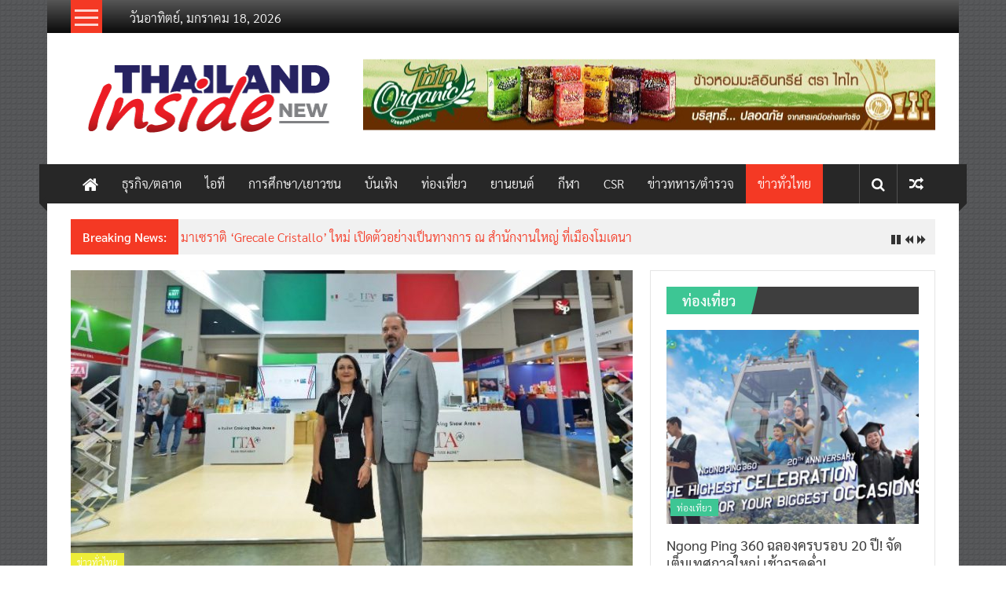

--- FILE ---
content_type: text/html; charset=UTF-8
request_url: https://thailandinsidenew.com/2024/05/28/italian-pavilion-567707/
body_size: 22248
content:
<!DOCTYPE html>
<html lang="th">
<head>
	<meta charset="UTF-8">
	<meta name="viewport" content="width=device-width, initial-scale=1">
	<link rel="profile" href="https://gmpg.org/xfn/11">

	<title>กลับมาอีกครั้งอย่างยิ่งใหญ่กับอิตาเลียนพาวิลเลียน ร่วมสัมผัสอรรถรสแห่งความอร่อยของอาหารอิตาเลียนอร่อยระดับพรีเมียมจากอิตาลีแบบจัดเต็มที่ ในงาน THAIFEX-Anuga Asia 2024 &#8211; thailandinsidenew.com</title>
<meta name='robots' content='max-image-preview:large' />
<link rel='dns-prefetch' href='//stats.wp.com' />
<link rel='dns-prefetch' href='//fonts.googleapis.com' />
<link rel='dns-prefetch' href='//v0.wordpress.com' />
<link rel='preconnect' href='//c0.wp.com' />
<link rel="alternate" type="application/rss+xml" title="thailandinsidenew.com &raquo; ฟีด" href="https://thailandinsidenew.com/feed/" />
<link rel="alternate" type="application/rss+xml" title="thailandinsidenew.com &raquo; ฟีดความเห็น" href="https://thailandinsidenew.com/comments/feed/" />
<link rel="alternate" type="application/rss+xml" title="thailandinsidenew.com &raquo; กลับมาอีกครั้งอย่างยิ่งใหญ่กับอิตาเลียนพาวิลเลียน ร่วมสัมผัสอรรถรสแห่งความอร่อยของอาหารอิตาเลียนอร่อยระดับพรีเมียมจากอิตาลีแบบจัดเต็มที่ ในงาน THAIFEX-Anuga Asia 2024 ฟีดความเห็น" href="https://thailandinsidenew.com/2024/05/28/italian-pavilion-567707/feed/" />
<link rel="alternate" title="oEmbed (JSON)" type="application/json+oembed" href="https://thailandinsidenew.com/wp-json/oembed/1.0/embed?url=https%3A%2F%2Fthailandinsidenew.com%2F2024%2F05%2F28%2Fitalian-pavilion-567707%2F" />
<link rel="alternate" title="oEmbed (XML)" type="text/xml+oembed" href="https://thailandinsidenew.com/wp-json/oembed/1.0/embed?url=https%3A%2F%2Fthailandinsidenew.com%2F2024%2F05%2F28%2Fitalian-pavilion-567707%2F&#038;format=xml" />
<style id='wp-img-auto-sizes-contain-inline-css' type='text/css'>
img:is([sizes=auto i],[sizes^="auto," i]){contain-intrinsic-size:3000px 1500px}
/*# sourceURL=wp-img-auto-sizes-contain-inline-css */
</style>
<style id='wp-emoji-styles-inline-css' type='text/css'>

	img.wp-smiley, img.emoji {
		display: inline !important;
		border: none !important;
		box-shadow: none !important;
		height: 1em !important;
		width: 1em !important;
		margin: 0 0.07em !important;
		vertical-align: -0.1em !important;
		background: none !important;
		padding: 0 !important;
	}
/*# sourceURL=wp-emoji-styles-inline-css */
</style>
<style id='wp-block-library-inline-css' type='text/css'>
:root{--wp-block-synced-color:#7a00df;--wp-block-synced-color--rgb:122,0,223;--wp-bound-block-color:var(--wp-block-synced-color);--wp-editor-canvas-background:#ddd;--wp-admin-theme-color:#007cba;--wp-admin-theme-color--rgb:0,124,186;--wp-admin-theme-color-darker-10:#006ba1;--wp-admin-theme-color-darker-10--rgb:0,107,160.5;--wp-admin-theme-color-darker-20:#005a87;--wp-admin-theme-color-darker-20--rgb:0,90,135;--wp-admin-border-width-focus:2px}@media (min-resolution:192dpi){:root{--wp-admin-border-width-focus:1.5px}}.wp-element-button{cursor:pointer}:root .has-very-light-gray-background-color{background-color:#eee}:root .has-very-dark-gray-background-color{background-color:#313131}:root .has-very-light-gray-color{color:#eee}:root .has-very-dark-gray-color{color:#313131}:root .has-vivid-green-cyan-to-vivid-cyan-blue-gradient-background{background:linear-gradient(135deg,#00d084,#0693e3)}:root .has-purple-crush-gradient-background{background:linear-gradient(135deg,#34e2e4,#4721fb 50%,#ab1dfe)}:root .has-hazy-dawn-gradient-background{background:linear-gradient(135deg,#faaca8,#dad0ec)}:root .has-subdued-olive-gradient-background{background:linear-gradient(135deg,#fafae1,#67a671)}:root .has-atomic-cream-gradient-background{background:linear-gradient(135deg,#fdd79a,#004a59)}:root .has-nightshade-gradient-background{background:linear-gradient(135deg,#330968,#31cdcf)}:root .has-midnight-gradient-background{background:linear-gradient(135deg,#020381,#2874fc)}:root{--wp--preset--font-size--normal:16px;--wp--preset--font-size--huge:42px}.has-regular-font-size{font-size:1em}.has-larger-font-size{font-size:2.625em}.has-normal-font-size{font-size:var(--wp--preset--font-size--normal)}.has-huge-font-size{font-size:var(--wp--preset--font-size--huge)}.has-text-align-center{text-align:center}.has-text-align-left{text-align:left}.has-text-align-right{text-align:right}.has-fit-text{white-space:nowrap!important}#end-resizable-editor-section{display:none}.aligncenter{clear:both}.items-justified-left{justify-content:flex-start}.items-justified-center{justify-content:center}.items-justified-right{justify-content:flex-end}.items-justified-space-between{justify-content:space-between}.screen-reader-text{border:0;clip-path:inset(50%);height:1px;margin:-1px;overflow:hidden;padding:0;position:absolute;width:1px;word-wrap:normal!important}.screen-reader-text:focus{background-color:#ddd;clip-path:none;color:#444;display:block;font-size:1em;height:auto;left:5px;line-height:normal;padding:15px 23px 14px;text-decoration:none;top:5px;width:auto;z-index:100000}html :where(.has-border-color){border-style:solid}html :where([style*=border-top-color]){border-top-style:solid}html :where([style*=border-right-color]){border-right-style:solid}html :where([style*=border-bottom-color]){border-bottom-style:solid}html :where([style*=border-left-color]){border-left-style:solid}html :where([style*=border-width]){border-style:solid}html :where([style*=border-top-width]){border-top-style:solid}html :where([style*=border-right-width]){border-right-style:solid}html :where([style*=border-bottom-width]){border-bottom-style:solid}html :where([style*=border-left-width]){border-left-style:solid}html :where(img[class*=wp-image-]){height:auto;max-width:100%}:where(figure){margin:0 0 1em}html :where(.is-position-sticky){--wp-admin--admin-bar--position-offset:var(--wp-admin--admin-bar--height,0px)}@media screen and (max-width:600px){html :where(.is-position-sticky){--wp-admin--admin-bar--position-offset:0px}}

/*# sourceURL=wp-block-library-inline-css */
</style><style id='wp-block-image-inline-css' type='text/css'>
.wp-block-image>a,.wp-block-image>figure>a{display:inline-block}.wp-block-image img{box-sizing:border-box;height:auto;max-width:100%;vertical-align:bottom}@media not (prefers-reduced-motion){.wp-block-image img.hide{visibility:hidden}.wp-block-image img.show{animation:show-content-image .4s}}.wp-block-image[style*=border-radius] img,.wp-block-image[style*=border-radius]>a{border-radius:inherit}.wp-block-image.has-custom-border img{box-sizing:border-box}.wp-block-image.aligncenter{text-align:center}.wp-block-image.alignfull>a,.wp-block-image.alignwide>a{width:100%}.wp-block-image.alignfull img,.wp-block-image.alignwide img{height:auto;width:100%}.wp-block-image .aligncenter,.wp-block-image .alignleft,.wp-block-image .alignright,.wp-block-image.aligncenter,.wp-block-image.alignleft,.wp-block-image.alignright{display:table}.wp-block-image .aligncenter>figcaption,.wp-block-image .alignleft>figcaption,.wp-block-image .alignright>figcaption,.wp-block-image.aligncenter>figcaption,.wp-block-image.alignleft>figcaption,.wp-block-image.alignright>figcaption{caption-side:bottom;display:table-caption}.wp-block-image .alignleft{float:left;margin:.5em 1em .5em 0}.wp-block-image .alignright{float:right;margin:.5em 0 .5em 1em}.wp-block-image .aligncenter{margin-left:auto;margin-right:auto}.wp-block-image :where(figcaption){margin-bottom:1em;margin-top:.5em}.wp-block-image.is-style-circle-mask img{border-radius:9999px}@supports ((-webkit-mask-image:none) or (mask-image:none)) or (-webkit-mask-image:none){.wp-block-image.is-style-circle-mask img{border-radius:0;-webkit-mask-image:url('data:image/svg+xml;utf8,<svg viewBox="0 0 100 100" xmlns="http://www.w3.org/2000/svg"><circle cx="50" cy="50" r="50"/></svg>');mask-image:url('data:image/svg+xml;utf8,<svg viewBox="0 0 100 100" xmlns="http://www.w3.org/2000/svg"><circle cx="50" cy="50" r="50"/></svg>');mask-mode:alpha;-webkit-mask-position:center;mask-position:center;-webkit-mask-repeat:no-repeat;mask-repeat:no-repeat;-webkit-mask-size:contain;mask-size:contain}}:root :where(.wp-block-image.is-style-rounded img,.wp-block-image .is-style-rounded img){border-radius:9999px}.wp-block-image figure{margin:0}.wp-lightbox-container{display:flex;flex-direction:column;position:relative}.wp-lightbox-container img{cursor:zoom-in}.wp-lightbox-container img:hover+button{opacity:1}.wp-lightbox-container button{align-items:center;backdrop-filter:blur(16px) saturate(180%);background-color:#5a5a5a40;border:none;border-radius:4px;cursor:zoom-in;display:flex;height:20px;justify-content:center;opacity:0;padding:0;position:absolute;right:16px;text-align:center;top:16px;width:20px;z-index:100}@media not (prefers-reduced-motion){.wp-lightbox-container button{transition:opacity .2s ease}}.wp-lightbox-container button:focus-visible{outline:3px auto #5a5a5a40;outline:3px auto -webkit-focus-ring-color;outline-offset:3px}.wp-lightbox-container button:hover{cursor:pointer;opacity:1}.wp-lightbox-container button:focus{opacity:1}.wp-lightbox-container button:focus,.wp-lightbox-container button:hover,.wp-lightbox-container button:not(:hover):not(:active):not(.has-background){background-color:#5a5a5a40;border:none}.wp-lightbox-overlay{box-sizing:border-box;cursor:zoom-out;height:100vh;left:0;overflow:hidden;position:fixed;top:0;visibility:hidden;width:100%;z-index:100000}.wp-lightbox-overlay .close-button{align-items:center;cursor:pointer;display:flex;justify-content:center;min-height:40px;min-width:40px;padding:0;position:absolute;right:calc(env(safe-area-inset-right) + 16px);top:calc(env(safe-area-inset-top) + 16px);z-index:5000000}.wp-lightbox-overlay .close-button:focus,.wp-lightbox-overlay .close-button:hover,.wp-lightbox-overlay .close-button:not(:hover):not(:active):not(.has-background){background:none;border:none}.wp-lightbox-overlay .lightbox-image-container{height:var(--wp--lightbox-container-height);left:50%;overflow:hidden;position:absolute;top:50%;transform:translate(-50%,-50%);transform-origin:top left;width:var(--wp--lightbox-container-width);z-index:9999999999}.wp-lightbox-overlay .wp-block-image{align-items:center;box-sizing:border-box;display:flex;height:100%;justify-content:center;margin:0;position:relative;transform-origin:0 0;width:100%;z-index:3000000}.wp-lightbox-overlay .wp-block-image img{height:var(--wp--lightbox-image-height);min-height:var(--wp--lightbox-image-height);min-width:var(--wp--lightbox-image-width);width:var(--wp--lightbox-image-width)}.wp-lightbox-overlay .wp-block-image figcaption{display:none}.wp-lightbox-overlay button{background:none;border:none}.wp-lightbox-overlay .scrim{background-color:#fff;height:100%;opacity:.9;position:absolute;width:100%;z-index:2000000}.wp-lightbox-overlay.active{visibility:visible}@media not (prefers-reduced-motion){.wp-lightbox-overlay.active{animation:turn-on-visibility .25s both}.wp-lightbox-overlay.active img{animation:turn-on-visibility .35s both}.wp-lightbox-overlay.show-closing-animation:not(.active){animation:turn-off-visibility .35s both}.wp-lightbox-overlay.show-closing-animation:not(.active) img{animation:turn-off-visibility .25s both}.wp-lightbox-overlay.zoom.active{animation:none;opacity:1;visibility:visible}.wp-lightbox-overlay.zoom.active .lightbox-image-container{animation:lightbox-zoom-in .4s}.wp-lightbox-overlay.zoom.active .lightbox-image-container img{animation:none}.wp-lightbox-overlay.zoom.active .scrim{animation:turn-on-visibility .4s forwards}.wp-lightbox-overlay.zoom.show-closing-animation:not(.active){animation:none}.wp-lightbox-overlay.zoom.show-closing-animation:not(.active) .lightbox-image-container{animation:lightbox-zoom-out .4s}.wp-lightbox-overlay.zoom.show-closing-animation:not(.active) .lightbox-image-container img{animation:none}.wp-lightbox-overlay.zoom.show-closing-animation:not(.active) .scrim{animation:turn-off-visibility .4s forwards}}@keyframes show-content-image{0%{visibility:hidden}99%{visibility:hidden}to{visibility:visible}}@keyframes turn-on-visibility{0%{opacity:0}to{opacity:1}}@keyframes turn-off-visibility{0%{opacity:1;visibility:visible}99%{opacity:0;visibility:visible}to{opacity:0;visibility:hidden}}@keyframes lightbox-zoom-in{0%{transform:translate(calc((-100vw + var(--wp--lightbox-scrollbar-width))/2 + var(--wp--lightbox-initial-left-position)),calc(-50vh + var(--wp--lightbox-initial-top-position))) scale(var(--wp--lightbox-scale))}to{transform:translate(-50%,-50%) scale(1)}}@keyframes lightbox-zoom-out{0%{transform:translate(-50%,-50%) scale(1);visibility:visible}99%{visibility:visible}to{transform:translate(calc((-100vw + var(--wp--lightbox-scrollbar-width))/2 + var(--wp--lightbox-initial-left-position)),calc(-50vh + var(--wp--lightbox-initial-top-position))) scale(var(--wp--lightbox-scale));visibility:hidden}}
/*# sourceURL=https://c0.wp.com/c/6.9/wp-includes/blocks/image/style.min.css */
</style>
<style id='wp-block-image-theme-inline-css' type='text/css'>
:root :where(.wp-block-image figcaption){color:#555;font-size:13px;text-align:center}.is-dark-theme :root :where(.wp-block-image figcaption){color:#ffffffa6}.wp-block-image{margin:0 0 1em}
/*# sourceURL=https://c0.wp.com/c/6.9/wp-includes/blocks/image/theme.min.css */
</style>
<style id='wp-block-paragraph-inline-css' type='text/css'>
.is-small-text{font-size:.875em}.is-regular-text{font-size:1em}.is-large-text{font-size:2.25em}.is-larger-text{font-size:3em}.has-drop-cap:not(:focus):first-letter{float:left;font-size:8.4em;font-style:normal;font-weight:100;line-height:.68;margin:.05em .1em 0 0;text-transform:uppercase}body.rtl .has-drop-cap:not(:focus):first-letter{float:none;margin-left:.1em}p.has-drop-cap.has-background{overflow:hidden}:root :where(p.has-background){padding:1.25em 2.375em}:where(p.has-text-color:not(.has-link-color)) a{color:inherit}p.has-text-align-left[style*="writing-mode:vertical-lr"],p.has-text-align-right[style*="writing-mode:vertical-rl"]{rotate:180deg}
/*# sourceURL=https://c0.wp.com/c/6.9/wp-includes/blocks/paragraph/style.min.css */
</style>
<style id='global-styles-inline-css' type='text/css'>
:root{--wp--preset--aspect-ratio--square: 1;--wp--preset--aspect-ratio--4-3: 4/3;--wp--preset--aspect-ratio--3-4: 3/4;--wp--preset--aspect-ratio--3-2: 3/2;--wp--preset--aspect-ratio--2-3: 2/3;--wp--preset--aspect-ratio--16-9: 16/9;--wp--preset--aspect-ratio--9-16: 9/16;--wp--preset--color--black: #000000;--wp--preset--color--cyan-bluish-gray: #abb8c3;--wp--preset--color--white: #ffffff;--wp--preset--color--pale-pink: #f78da7;--wp--preset--color--vivid-red: #cf2e2e;--wp--preset--color--luminous-vivid-orange: #ff6900;--wp--preset--color--luminous-vivid-amber: #fcb900;--wp--preset--color--light-green-cyan: #7bdcb5;--wp--preset--color--vivid-green-cyan: #00d084;--wp--preset--color--pale-cyan-blue: #8ed1fc;--wp--preset--color--vivid-cyan-blue: #0693e3;--wp--preset--color--vivid-purple: #9b51e0;--wp--preset--gradient--vivid-cyan-blue-to-vivid-purple: linear-gradient(135deg,rgb(6,147,227) 0%,rgb(155,81,224) 100%);--wp--preset--gradient--light-green-cyan-to-vivid-green-cyan: linear-gradient(135deg,rgb(122,220,180) 0%,rgb(0,208,130) 100%);--wp--preset--gradient--luminous-vivid-amber-to-luminous-vivid-orange: linear-gradient(135deg,rgb(252,185,0) 0%,rgb(255,105,0) 100%);--wp--preset--gradient--luminous-vivid-orange-to-vivid-red: linear-gradient(135deg,rgb(255,105,0) 0%,rgb(207,46,46) 100%);--wp--preset--gradient--very-light-gray-to-cyan-bluish-gray: linear-gradient(135deg,rgb(238,238,238) 0%,rgb(169,184,195) 100%);--wp--preset--gradient--cool-to-warm-spectrum: linear-gradient(135deg,rgb(74,234,220) 0%,rgb(151,120,209) 20%,rgb(207,42,186) 40%,rgb(238,44,130) 60%,rgb(251,105,98) 80%,rgb(254,248,76) 100%);--wp--preset--gradient--blush-light-purple: linear-gradient(135deg,rgb(255,206,236) 0%,rgb(152,150,240) 100%);--wp--preset--gradient--blush-bordeaux: linear-gradient(135deg,rgb(254,205,165) 0%,rgb(254,45,45) 50%,rgb(107,0,62) 100%);--wp--preset--gradient--luminous-dusk: linear-gradient(135deg,rgb(255,203,112) 0%,rgb(199,81,192) 50%,rgb(65,88,208) 100%);--wp--preset--gradient--pale-ocean: linear-gradient(135deg,rgb(255,245,203) 0%,rgb(182,227,212) 50%,rgb(51,167,181) 100%);--wp--preset--gradient--electric-grass: linear-gradient(135deg,rgb(202,248,128) 0%,rgb(113,206,126) 100%);--wp--preset--gradient--midnight: linear-gradient(135deg,rgb(2,3,129) 0%,rgb(40,116,252) 100%);--wp--preset--font-size--small: 13px;--wp--preset--font-size--medium: 20px;--wp--preset--font-size--large: 36px;--wp--preset--font-size--x-large: 42px;--wp--preset--spacing--20: 0.44rem;--wp--preset--spacing--30: 0.67rem;--wp--preset--spacing--40: 1rem;--wp--preset--spacing--50: 1.5rem;--wp--preset--spacing--60: 2.25rem;--wp--preset--spacing--70: 3.38rem;--wp--preset--spacing--80: 5.06rem;--wp--preset--shadow--natural: 6px 6px 9px rgba(0, 0, 0, 0.2);--wp--preset--shadow--deep: 12px 12px 50px rgba(0, 0, 0, 0.4);--wp--preset--shadow--sharp: 6px 6px 0px rgba(0, 0, 0, 0.2);--wp--preset--shadow--outlined: 6px 6px 0px -3px rgb(255, 255, 255), 6px 6px rgb(0, 0, 0);--wp--preset--shadow--crisp: 6px 6px 0px rgb(0, 0, 0);}:where(.is-layout-flex){gap: 0.5em;}:where(.is-layout-grid){gap: 0.5em;}body .is-layout-flex{display: flex;}.is-layout-flex{flex-wrap: wrap;align-items: center;}.is-layout-flex > :is(*, div){margin: 0;}body .is-layout-grid{display: grid;}.is-layout-grid > :is(*, div){margin: 0;}:where(.wp-block-columns.is-layout-flex){gap: 2em;}:where(.wp-block-columns.is-layout-grid){gap: 2em;}:where(.wp-block-post-template.is-layout-flex){gap: 1.25em;}:where(.wp-block-post-template.is-layout-grid){gap: 1.25em;}.has-black-color{color: var(--wp--preset--color--black) !important;}.has-cyan-bluish-gray-color{color: var(--wp--preset--color--cyan-bluish-gray) !important;}.has-white-color{color: var(--wp--preset--color--white) !important;}.has-pale-pink-color{color: var(--wp--preset--color--pale-pink) !important;}.has-vivid-red-color{color: var(--wp--preset--color--vivid-red) !important;}.has-luminous-vivid-orange-color{color: var(--wp--preset--color--luminous-vivid-orange) !important;}.has-luminous-vivid-amber-color{color: var(--wp--preset--color--luminous-vivid-amber) !important;}.has-light-green-cyan-color{color: var(--wp--preset--color--light-green-cyan) !important;}.has-vivid-green-cyan-color{color: var(--wp--preset--color--vivid-green-cyan) !important;}.has-pale-cyan-blue-color{color: var(--wp--preset--color--pale-cyan-blue) !important;}.has-vivid-cyan-blue-color{color: var(--wp--preset--color--vivid-cyan-blue) !important;}.has-vivid-purple-color{color: var(--wp--preset--color--vivid-purple) !important;}.has-black-background-color{background-color: var(--wp--preset--color--black) !important;}.has-cyan-bluish-gray-background-color{background-color: var(--wp--preset--color--cyan-bluish-gray) !important;}.has-white-background-color{background-color: var(--wp--preset--color--white) !important;}.has-pale-pink-background-color{background-color: var(--wp--preset--color--pale-pink) !important;}.has-vivid-red-background-color{background-color: var(--wp--preset--color--vivid-red) !important;}.has-luminous-vivid-orange-background-color{background-color: var(--wp--preset--color--luminous-vivid-orange) !important;}.has-luminous-vivid-amber-background-color{background-color: var(--wp--preset--color--luminous-vivid-amber) !important;}.has-light-green-cyan-background-color{background-color: var(--wp--preset--color--light-green-cyan) !important;}.has-vivid-green-cyan-background-color{background-color: var(--wp--preset--color--vivid-green-cyan) !important;}.has-pale-cyan-blue-background-color{background-color: var(--wp--preset--color--pale-cyan-blue) !important;}.has-vivid-cyan-blue-background-color{background-color: var(--wp--preset--color--vivid-cyan-blue) !important;}.has-vivid-purple-background-color{background-color: var(--wp--preset--color--vivid-purple) !important;}.has-black-border-color{border-color: var(--wp--preset--color--black) !important;}.has-cyan-bluish-gray-border-color{border-color: var(--wp--preset--color--cyan-bluish-gray) !important;}.has-white-border-color{border-color: var(--wp--preset--color--white) !important;}.has-pale-pink-border-color{border-color: var(--wp--preset--color--pale-pink) !important;}.has-vivid-red-border-color{border-color: var(--wp--preset--color--vivid-red) !important;}.has-luminous-vivid-orange-border-color{border-color: var(--wp--preset--color--luminous-vivid-orange) !important;}.has-luminous-vivid-amber-border-color{border-color: var(--wp--preset--color--luminous-vivid-amber) !important;}.has-light-green-cyan-border-color{border-color: var(--wp--preset--color--light-green-cyan) !important;}.has-vivid-green-cyan-border-color{border-color: var(--wp--preset--color--vivid-green-cyan) !important;}.has-pale-cyan-blue-border-color{border-color: var(--wp--preset--color--pale-cyan-blue) !important;}.has-vivid-cyan-blue-border-color{border-color: var(--wp--preset--color--vivid-cyan-blue) !important;}.has-vivid-purple-border-color{border-color: var(--wp--preset--color--vivid-purple) !important;}.has-vivid-cyan-blue-to-vivid-purple-gradient-background{background: var(--wp--preset--gradient--vivid-cyan-blue-to-vivid-purple) !important;}.has-light-green-cyan-to-vivid-green-cyan-gradient-background{background: var(--wp--preset--gradient--light-green-cyan-to-vivid-green-cyan) !important;}.has-luminous-vivid-amber-to-luminous-vivid-orange-gradient-background{background: var(--wp--preset--gradient--luminous-vivid-amber-to-luminous-vivid-orange) !important;}.has-luminous-vivid-orange-to-vivid-red-gradient-background{background: var(--wp--preset--gradient--luminous-vivid-orange-to-vivid-red) !important;}.has-very-light-gray-to-cyan-bluish-gray-gradient-background{background: var(--wp--preset--gradient--very-light-gray-to-cyan-bluish-gray) !important;}.has-cool-to-warm-spectrum-gradient-background{background: var(--wp--preset--gradient--cool-to-warm-spectrum) !important;}.has-blush-light-purple-gradient-background{background: var(--wp--preset--gradient--blush-light-purple) !important;}.has-blush-bordeaux-gradient-background{background: var(--wp--preset--gradient--blush-bordeaux) !important;}.has-luminous-dusk-gradient-background{background: var(--wp--preset--gradient--luminous-dusk) !important;}.has-pale-ocean-gradient-background{background: var(--wp--preset--gradient--pale-ocean) !important;}.has-electric-grass-gradient-background{background: var(--wp--preset--gradient--electric-grass) !important;}.has-midnight-gradient-background{background: var(--wp--preset--gradient--midnight) !important;}.has-small-font-size{font-size: var(--wp--preset--font-size--small) !important;}.has-medium-font-size{font-size: var(--wp--preset--font-size--medium) !important;}.has-large-font-size{font-size: var(--wp--preset--font-size--large) !important;}.has-x-large-font-size{font-size: var(--wp--preset--font-size--x-large) !important;}
/*# sourceURL=global-styles-inline-css */
</style>

<style id='classic-theme-styles-inline-css' type='text/css'>
/*! This file is auto-generated */
.wp-block-button__link{color:#fff;background-color:#32373c;border-radius:9999px;box-shadow:none;text-decoration:none;padding:calc(.667em + 2px) calc(1.333em + 2px);font-size:1.125em}.wp-block-file__button{background:#32373c;color:#fff;text-decoration:none}
/*# sourceURL=/wp-includes/css/classic-themes.min.css */
</style>
<link rel='stylesheet' id='seed-social-css' href='https://thailandinsidenew.com/wp-content/plugins/seed-social/style.css?ver=2021.02' type='text/css' media='all' />
<link rel='stylesheet' id='colornews-google-fonts-css' href='//fonts.googleapis.com/css?family=Roboto%3A400%2C300%2C700%2C900&#038;subset=latin%2Clatin-ext&#038;display=swap' type='text/css' media='all' />
<link rel='stylesheet' id='colornews-style-css' href='https://thailandinsidenew.com/wp-content/themes/colornews/style.css?ver=6.9' type='text/css' media='all' />
<link rel='stylesheet' id='colornews-fontawesome-css' href='https://thailandinsidenew.com/wp-content/themes/colornews/font-awesome/css/font-awesome.min.css?ver=4.4.0' type='text/css' media='all' />
<link rel='stylesheet' id='colornews-featured-image-popup-css-css' href='https://thailandinsidenew.com/wp-content/themes/colornews/js/magnific-popup/magnific-popup.css?ver=20150714' type='text/css' media='all' />
<link rel='stylesheet' id='seed-fonts-all-css' href='https://thailandinsidenew.com/wp-content/plugins/seed-fonts/fonts/sarabun/font.css?ver=6.9' type='text/css' media='all' />
<style id='seed-fonts-all-inline-css' type='text/css'>
h1, h2, h3, h4, h5, h6, nav, .nav, .menu, button, .button, .btn, .price, ._heading, blockquote, label, legend{font-family: "sarabun",sans-serif !important; }body {--s-heading:"sarabun",sans-serif !important}body {--s-heading-weight:}
/*# sourceURL=seed-fonts-all-inline-css */
</style>
<link rel='stylesheet' id='seed-fonts-body-all-css' href='https://thailandinsidenew.com/wp-content/plugins/seed-fonts/fonts/sarabun/font.css?ver=6.9' type='text/css' media='all' />
<style id='seed-fonts-body-all-inline-css' type='text/css'>
body{font-family: "sarabun",sans-serif; font-size: 16px; line-height: 1.6; }body {--s-body:"sarabun",sans-serif;--s-body-line-height:1.6;}
/*# sourceURL=seed-fonts-body-all-inline-css */
</style>
<script type="text/javascript" src="https://c0.wp.com/c/6.9/wp-includes/js/jquery/jquery.min.js" id="jquery-core-js"></script>
<script type="text/javascript" src="https://c0.wp.com/c/6.9/wp-includes/js/jquery/jquery-migrate.min.js" id="jquery-migrate-js"></script>
<link rel="https://api.w.org/" href="https://thailandinsidenew.com/wp-json/" /><link rel="alternate" title="JSON" type="application/json" href="https://thailandinsidenew.com/wp-json/wp/v2/posts/60439" /><link rel="EditURI" type="application/rsd+xml" title="RSD" href="https://thailandinsidenew.com/xmlrpc.php?rsd" />
<meta name="generator" content="WordPress 6.9" />
<link rel="canonical" href="https://thailandinsidenew.com/2024/05/28/italian-pavilion-567707/" />
<link rel='shortlink' href='https://wp.me/paCRp7-fIP' />
<meta property="og:url" content="https://thailandinsidenew.com/italian-pavilion-567707" />
		<meta property="og:type" content="article" />
		<meta property="og:title" content="กลับมาอีกครั้งอย่างยิ่งใหญ่กับอิตาเลียนพาวิลเลียน ร่วมสัมผัสอรรถรสแห่งความอร่อยของอาหารอิตาเลียนอร่อยระดับพรีเมียมจากอิตาลีแบบจัดเต็มที่ ในงาน THAIFEX-Anuga Asia 2024" />
		<meta property="og:description" content="" />
		<meta property="og:image" content="https://thailandinsidenew.com/wp-content/uploads/2024/05/1716897667671.jpg" />	<style>img#wpstats{display:none}</style>
		<link rel="pingback" href="https://thailandinsidenew.com/xmlrpc.php"><style type="text/css" id="custom-background-css">
body.custom-background { background-image: url("https://thailandinsidenew.com/wp-content/themes/colornews/img/bg-pattern.jpg"); background-position: left top; background-size: auto; background-repeat: repeat; background-attachment: scroll; }
</style>
	<link rel="icon" href="https://thailandinsidenew.com/wp-content/uploads/2018/12/icon.png" sizes="32x32" />
<link rel="icon" href="https://thailandinsidenew.com/wp-content/uploads/2018/12/icon.png" sizes="192x192" />
<link rel="apple-touch-icon" href="https://thailandinsidenew.com/wp-content/uploads/2018/12/icon.png" />
<meta name="msapplication-TileImage" content="https://thailandinsidenew.com/wp-content/uploads/2018/12/icon.png" />
<!-- thailandinsidenew.com Internal Styles -->		<style type="text/css"> .home-slider-wrapper .slider-btn a:hover,.random-hover-link a:hover{background:#f43924;border:1px solid #f43924}#site-navigation ul>li.current-menu-ancestor,#site-navigation ul>li.current-menu-item,#site-navigation ul>li.current-menu-parent,#site-navigation ul>li:hover,.block-title,.bottom-header-wrapper .home-icon a:hover,.home .bottom-header-wrapper .home-icon a,.breaking-news-title,.bttn:hover,.carousel-slider-wrapper .bx-controls a,.cat-links a,.category-menu,.category-menu ul.sub-menu,.category-toggle-block,.error,.home-slider .bx-pager a.active,.home-slider .bx-pager a:hover,.navigation .nav-links a:hover,.post .more-link:hover,.random-hover-link a:hover,.search-box,.search-icon:hover,.share-wrap:hover,button,input[type=button]:hover,input[type=reset]:hover,input[type=submit]:hover{background:#f43924}a{color:#f43924}.entry-footer a:hover{color:#f43924}#bottom-footer .copy-right a:hover,#top-footer .widget a:hover,#top-footer .widget a:hover:before,#top-footer .widget li:hover:before,.below-entry-meta span:hover a,.below-entry-meta span:hover i,.caption-title a:hover,.comment .comment-reply-link:hover,.entry-btn a:hover,.entry-title a:hover,.num-404,.tag-cloud-wrap a:hover,.top-menu-wrap ul li.current-menu-ancestor>a,.top-menu-wrap ul li.current-menu-item>a,.top-menu-wrap ul li.current-menu-parent>a,.top-menu-wrap ul li:hover>a,.widget a:hover,.widget a:hover::before{color:#f43924}#top-footer .block-title{border-bottom:1px solid #f43924}#site-navigation .menu-toggle:hover,.sub-toggle{background:#f43924}.colornews_random_post .random-hover-link a:hover{background:#f43924 none repeat scroll 0 0;border:1px solid #f43924}#site-title a:hover{color:#f43924}a#scroll-up i{color:#f43924}.page-header .page-title{border-bottom:3px solid #f43924;color:#f43924}@media (max-width: 768px) {    #site-navigation ul > li:hover > a, #site-navigation ul > li.current-menu-item > a,#site-navigation ul > li.current-menu-ancestor > a,#site-navigation ul > li.current-menu-parent > a {background:#f43924}}</style>
													<style type="text/css" id="wp-custom-css">
			article.post.hentry h1.entry-title, article.post.hentry h2.entry-title
{
	line-height: unset;
}

/*........................*/

.middle-header-wrapper.clearfix
.tg-container
.ad-image
{
	transform: translateY(15%);
}

/*........................*/		</style>
		</head>

<body class="wp-singular post-template-default single single-post postid-60439 single-format-standard custom-background wp-custom-logo wp-embed-responsive wp-theme-colornews  boxed-layout">


<div id="page" class="hfeed site">
		<a class="skip-link screen-reader-text" href="#main">Skip to content</a>

	<header id="masthead" class="site-header" role="banner">
		<div class="top-header-wrapper clearfix">
			<div class="tg-container">
				<div class="tg-inner-wrap">
																		<div class="category-toogle-wrap">
								<div class="category-toggle-block">
									<span class="toggle-bar"></span>
									<span class="toggle-bar"></span>
									<span class="toggle-bar"></span>
								</div>
															</div><!-- .category-toogle-wrap end -->
												<div class="top-menu-wrap">
										<div class="date-in-header">
				วันอาทิตย์, มกราคม 18, 2026			</div>
									</div>
															</div><!-- .tg-inner-wrap end -->
			</div><!-- .tg-container end -->
					</div><!-- .top-header-wrapper end  -->

				<div class="middle-header-wrapper  clearfix">
			<div class="tg-container">
				<div class="tg-inner-wrap">
											<div class="logo">

							<a href="https://thailandinsidenew.com/" class="custom-logo-link" rel="home"><img width="350" height="127" src="https://thailandinsidenew.com/wp-content/uploads/2018/12/Thailand-Inside-new-1-Copy.png" class="custom-logo" alt="thailandinsidenew.com" decoding="async" srcset="https://thailandinsidenew.com/wp-content/uploads/2018/12/Thailand-Inside-new-1-Copy.png 350w, https://thailandinsidenew.com/wp-content/uploads/2018/12/Thailand-Inside-new-1-Copy-300x109.png 300w" sizes="(max-width: 350px) 100vw, 350px" /></a>
						</div><!-- #logo -->
											<div id="header-text" class="screen-reader-text">
													<h3 id="site-title">
								<a href="https://thailandinsidenew.com/" title="thailandinsidenew.com" rel="home">thailandinsidenew.com</a>
							</h3><!-- #site-title -->
																		<p id="site-description">Thailand Inside New</p>
						<!-- #site-description -->
					</div><!-- #header-text -->
					<div class="header-advertise">
						<aside id="colornews_728x90_advertisement_widget-3" class="widget widget_728x90_advertisement colornews_custom_widget">
		<div class="magazine-block-large-ad clearfix">
			<div class="tg-block-wrapper">
				<div class="ad-image"><img src="https://thailandinsidenew.com/wp-content/uploads/2018/12/S__14049295.jpg" alt="" width="728" height="90" rel="nofollow"></div>			</div>
		</div>
		</aside>					</div><!-- .header-advertise end -->
				</div><!-- .tg-inner-wrap end -->
			</div><!-- .tg-container end -->
		</div><!-- .middle-header-wrapper end -->

		
		<div class="bottom-header-wrapper clearfix">
			<div class="bottom-arrow-wrap">
				<div class="tg-container">
					<div class="tg-inner-wrap">
													<div class="home-icon">
								<a title="thailandinsidenew.com" href="https://thailandinsidenew.com/"><i class="fa fa-home"></i></a>
							</div><!-- .home-icon end -->
												<nav id="site-navigation" class="main-navigation clearfix" role="navigation">
							<div class="menu-toggle hide">Menu</div>
							<ul id="nav" class="menu"><li id="menu-item-83" class="menu-item menu-item-type-taxonomy menu-item-object-category menu-item-83"><a href="https://thailandinsidenew.com/category/%e0%b8%98%e0%b8%b8%e0%b8%a3%e0%b8%81%e0%b8%b4%e0%b8%88-%e0%b8%95%e0%b8%a5%e0%b8%b2%e0%b8%94/">ธุรกิจ/ตลาด</a></li>
<li id="menu-item-133" class="menu-item menu-item-type-taxonomy menu-item-object-category menu-item-133"><a href="https://thailandinsidenew.com/category/%e0%b9%84%e0%b8%ad%e0%b8%97%e0%b8%b5/">ไอที</a></li>
<li id="menu-item-60" class="menu-item menu-item-type-taxonomy menu-item-object-category menu-item-60"><a href="https://thailandinsidenew.com/category/%e0%b8%81%e0%b8%b2%e0%b8%a3%e0%b8%a8%e0%b8%b6%e0%b8%81%e0%b8%a9%e0%b8%b2-%e0%b9%80%e0%b8%a2%e0%b8%b2%e0%b8%a7%e0%b8%8a%e0%b8%99/">การศึกษา/เยาวชน</a></li>
<li id="menu-item-67" class="menu-item menu-item-type-taxonomy menu-item-object-category menu-item-67"><a href="https://thailandinsidenew.com/category/%e0%b8%9a%e0%b8%b1%e0%b8%99%e0%b9%80%e0%b8%97%e0%b8%b4%e0%b8%87/">บันเทิง</a></li>
<li id="menu-item-66" class="menu-item menu-item-type-taxonomy menu-item-object-category menu-item-66"><a href="https://thailandinsidenew.com/category/%e0%b8%97%e0%b9%88%e0%b8%ad%e0%b8%87%e0%b9%80%e0%b8%97%e0%b8%b5%e0%b9%88%e0%b8%a2%e0%b8%a7/">ท่องเที่ยว</a></li>
<li id="menu-item-68" class="menu-item menu-item-type-taxonomy menu-item-object-category menu-item-68"><a href="https://thailandinsidenew.com/category/%e0%b8%a2%e0%b8%b2%e0%b8%99%e0%b8%a2%e0%b8%99%e0%b8%95%e0%b9%8c/">ยานยนต์</a></li>
<li id="menu-item-61" class="menu-item menu-item-type-taxonomy menu-item-object-category menu-item-61"><a href="https://thailandinsidenew.com/category/%e0%b8%81%e0%b8%b5%e0%b8%ac%e0%b8%b2/">กีฬา</a></li>
<li id="menu-item-84" class="menu-item menu-item-type-taxonomy menu-item-object-category menu-item-84"><a href="https://thailandinsidenew.com/category/csr/">CSR</a></li>
<li id="menu-item-62" class="menu-item menu-item-type-taxonomy menu-item-object-category menu-item-62"><a href="https://thailandinsidenew.com/category/%e0%b8%82%e0%b9%88%e0%b8%b2%e0%b8%a7%e0%b8%95%e0%b8%b3%e0%b8%a3%e0%b8%a7%e0%b8%88/">ข่าวทหาร/ตำรวจ</a></li>
<li id="menu-item-63" class="menu-item menu-item-type-taxonomy menu-item-object-category current-post-ancestor current-menu-parent current-post-parent menu-item-63"><a href="https://thailandinsidenew.com/category/%e0%b8%82%e0%b9%88%e0%b8%b2%e0%b8%a7%e0%b8%97%e0%b8%b1%e0%b9%88%e0%b8%a7%e0%b9%84%e0%b8%97%e0%b8%a2/">ข่าวทั่วไทย</a></li>
</ul>						</nav><!-- .nav end -->
													<div class="share-search-wrap">
								<div class="home-search">
																			<div class="search-icon">
											<i class="fa fa-search"></i>
										</div>
										<div class="search-box">
											<div class="close">&times;</div>
											<form role="search" action="https://thailandinsidenew.com/" class="searchform" method="get">
   <input type="text" placeholder="Enter a word for search" class="search-field" value="" name="s">
   <button class="searchsubmit" name="submit" type="submit"><i class="fa fa-search"></i></button>
</form>										</div>
																				<div class="random-post share-wrap">
							<a href="https://thailandinsidenew.com/2023/02/01/678071/" title="View a random post" class="share-icon"><i class="fa fa-random"></i></a>
					</div><!-- .random-post.share-wrap end -->
										</div> <!-- home-search-end -->
							</div>
											</div><!-- #tg-inner-wrap -->
				</div><!-- #tg-container -->
			</div><!-- #bottom-arrow-wrap -->
		</div><!-- #bottom-header-wrapper -->

		
				<div id="breaking-news" class="clearfix">
			<div class="tg-container">
				<div class="tg-inner-wrap">
					<div class="breaking-news-wrapper clearfix">
						<div class="breaking-news-title">Breaking News:</div>
						<ul id="typing">
															<li>
									<a href="https://thailandinsidenew.com/2026/01/17/grecale-cristallo-special-edition-69/" title="มาเซราติ ‘Grecale Cristallo’ ใหม่ เปิดตัวอย่างเป็นทางการ ณ สำนักงานใหญ่ ที่เมืองโมเดนา">มาเซราติ ‘Grecale Cristallo’ ใหม่ เปิดตัวอย่างเป็นทางการ ณ สำนักงานใหญ่ ที่เมืองโมเดนา</a>
								</li>
															<li>
									<a href="https://thailandinsidenew.com/2026/01/16/x9-executive-special-color-edition-69/" title="เอ็กซ์เผิง ประเทศไทย เปิดตัว ‘X9 Executive’ รุ่นย่อยใหม่ ‘Special Color Edition’">เอ็กซ์เผิง ประเทศไทย เปิดตัว ‘X9 Executive’ รุ่นย่อยใหม่ ‘Special Color Edition’</a>
								</li>
															<li>
									<a href="https://thailandinsidenew.com/2026/01/16/chery-v23-style-up-challenge-69/" title="เชอรี ประเทศไทย ผนึกกำลังสมาคมวิศวกรรมยานยนต์ไทย และบมจ.กรังด์ปรีซ์ฯ  เปิดเวทีคนรุ่นใหม่โชว์ไอเดียแต่งรถ ชิงรางวัลกว่า 4 แสนบาท พร้อมบินลัดฟ้าเข้าร่วม WORKSHOP และเข้าร่วมชมงาน Auto China 2026 ณ สาธารณรัฐประชาชนจีน">เชอรี ประเทศไทย ผนึกกำลังสมาคมวิศวกรรมยานยนต์ไทย และบมจ.กรังด์ปรีซ์ฯ  เปิดเวทีคนรุ่นใหม่โชว์ไอเดียแต่งรถ ชิงรางวัลกว่า 4 แสนบาท พร้อมบินลัดฟ้าเข้าร่วม WORKSHOP และเข้าร่วมชมงาน Auto China 2026 ณ สาธารณรัฐประชาชนจีน</a>
								</li>
															<li>
									<a href="https://thailandinsidenew.com/2026/01/16/ngong-ping-360-day-to-night-69-20/" title="Ngong Ping 360 ฉลองครบรอบ 20 ปี!  จัดเต็มเทศกาลใหญ่ เช้าจรดค่ำ!">Ngong Ping 360 ฉลองครบรอบ 20 ปี!  จัดเต็มเทศกาลใหญ่ เช้าจรดค่ำ!</a>
								</li>
															<li>
									<a href="https://thailandinsidenew.com/2026/01/15/shop-more-get-more-16-28-69-456774/" title="นักช้อปเฮ! ห้างเซ็นทรัล และ ห้างโรบินสัน ในเครือเซ็นทรัล รีเทล เปิดแคมเปญปังให้วางแผนช้อปคุ้มตั้งแต่ต้นปี จัด “ช้อป เซ็นทรัล/โรบินสัน ดี มีคืนเพิ่ม” กระตุ้นนักช้อปจับจ่ายต่อเนื่อง">นักช้อปเฮ! ห้างเซ็นทรัล และ ห้างโรบินสัน ในเครือเซ็นทรัล รีเทล เปิดแคมเปญปังให้วางแผนช้อปคุ้มตั้งแต่ต้นปี จัด “ช้อป เซ็นทรัล/โรบินสัน ดี มีคืนเพิ่ม” กระตุ้นนักช้อปจับจ่ายต่อเนื่อง</a>
								</li>
													</ul>
					</div>
				</div>
			</div>
		</div>
			</header><!-- #masthead -->
		
   
	<div id="main" class="clearfix">
      <div class="tg-container">
         <div class="tg-inner-wrap clearfix">
            <div id="main-content-section clearfix">
               <div id="primary">

            		
            			
<article id="post-60439" class="post-60439 post type-post status-publish format-standard has-post-thumbnail hentry category-3">
   
   
   
   <div class="figure-cat-wrap featured-image-enable">
               <div class="featured-image">
                     <a href="https://thailandinsidenew.com/wp-content/uploads/2024/05/1716897667671.jpg" class="image-popup"><img width="715" height="400" src="https://thailandinsidenew.com/wp-content/uploads/2024/05/1716897667671-715x400.jpg" class="attachment-colornews-featured-image size-colornews-featured-image wp-post-image" alt="" decoding="async" fetchpriority="high" /></a>
                  </div>
      
      <div class="category-collection"><span class="cat-links"><a href="https://thailandinsidenew.com/category/%e0%b8%82%e0%b9%88%e0%b8%b2%e0%b8%a7%e0%b8%97%e0%b8%b1%e0%b9%88%e0%b8%a7%e0%b9%84%e0%b8%97%e0%b8%a2/" style="background:#eded38" rel="category tag">ข่าวทั่วไทย</a></span>&nbsp;</div>   </div>

   
	<span class="posted-on"><a href="https://thailandinsidenew.com/2024/05/28/italian-pavilion-567707/" title="19:10" rel="bookmark"><time class="entry-date published" datetime="2024-05-28T19:10:55+07:00">28 พฤษภาคม 2024</time><time class="updated" datetime="2024-05-28T19:11:49+07:00">28 พฤษภาคม 2024</time></a></span>
   <header class="entry-header">
      <h1 class="entry-title">
         กลับมาอีกครั้งอย่างยิ่งใหญ่กับอิตาเลียนพาวิลเลียน ร่วมสัมผัสอรรถรสแห่งความอร่อยของอาหารอิตาเลียนอร่อยระดับพรีเมียมจากอิตาลีแบบจัดเต็มที่ ในงาน THAIFEX-Anuga Asia 2024      </h1>
   </header>

   <div class="below-entry-meta">
			<span class="byline"><span class="author vcard"><i class="fa fa-user"></i><a class="url fn n" href="https://thailandinsidenew.com/author/admin/" title="😁^ jo ^🧐">
																															Posted By: 😁^ jo ^🧐						</a></span></span>

							<span class="comments"><a href="https://thailandinsidenew.com/2024/05/28/italian-pavilion-567707/#respond"><i class="fa fa-comment"></i> 0 Comment</a></span>
				</div>
	<div class="entry-content">
		
<p><strong>สำนักงานพาณิชย์อิตาเลียน</strong> (<a href="http://www.ice.it">www.ice.it</a>) ร่วมกับ<strong>สถานเอกอัครราชทูตอิตาลีประจำประเทศไทย</strong> (<a href="http://www.ambbangkok.esteri.it">www.ambbangkok.esteri.it</a>) นำเสนอ<strong>อิตาเลียนพาวิลเลียน ณ ฮอลล์ 8 บูท W01-37 and V02-40 อิมแพ็ค เมืองทองธานีในงาน THAIFEX-Anuga Asia 2024 ระหว่างวันที่ 28 พค &#8211; 1 มิย 2567 </strong></p>


<div class="wp-block-image">
<figure class="aligncenter size-full"><img decoding="async" width="640" height="580" src="https://thailandinsidenew.com/wp-content/uploads/2024/05/1000059070.jpg" alt="" class="wp-image-60441" srcset="https://thailandinsidenew.com/wp-content/uploads/2024/05/1000059070.jpg 640w, https://thailandinsidenew.com/wp-content/uploads/2024/05/1000059070-300x272.jpg 300w" sizes="(max-width: 640px) 100vw, 640px" /></figure>
</div>


<p>ในปีนี้<strong>อิตาเลียนพาวิเลียน</strong>ได้ขนทัพบริษัทชั้นนำด้านอาหารและเครื่องดื่มจากอิตาลีกว่า 31บริษัท อาทิ <strong>CIRIO, ANDREA MILANO, SAMMONTANA, PASTIFICIO LIGUORI, TRUFFLEAT, GENNARO AURICCHIO, BEST ITALIAN SELECTION SRL, BLOG SRL, CAMPO D&#8217;ORO SRL, COMEX COMPANY SRL, CONSAR SPA, COPPOLA FOODS, DAVIA S.P.A., ELLEBI SAS DI BIFULCO MICHELE &amp; C,FIAMMA VESUVIANA, FORMEC BIFFI S.P.A., GENNARO AURICCHIO S.P.A., GERMINAL GROUP, GIULIANO TARTUFI S.P.A., ITALIAN TASTY ALIMENTS SRL, LA RUSTICHELLA WORLD WIDE SRL, MOLINO F.lli CHIAVAZZA SPA, MUSICO DI MARTINI GUIDO, NEARTH TARTUFI SRL, PASTIFICIO FRATELLI DE LUCA SRL, SELEKTIA ITALIA, STEFANIA CALUGI TRUFFLES, STERILTOM SRL, TEDESCO SRL, TERRE CEVICO, VALGRI – COPPOLA ENTERPRISE SRL, WADI EL NILE ITALIA SRL</strong> ที่จะมานำเสนอสุดพรีเมียมตั้งแต่พาสต้า ซอส ไอศกรีมเจลาโต้ จนถึงทรัฟเฟิลอร่อยเลิศ ไปจนถึงบริการนำเข้าส่งออกอาหารอิตาเลียน และแพทฟอร์มสินค้าอาหารอิตาเลียน</p>


<div class="wp-block-image">
<figure class="aligncenter size-full"><img decoding="async" width="640" height="427" src="https://thailandinsidenew.com/wp-content/uploads/2024/05/1000059073.jpg" alt="" class="wp-image-60442" srcset="https://thailandinsidenew.com/wp-content/uploads/2024/05/1000059073.jpg 640w, https://thailandinsidenew.com/wp-content/uploads/2024/05/1000059073-300x200.jpg 300w" sizes="(max-width: 640px) 100vw, 640px" /></figure>
</div>

<div class="wp-block-image">
<figure class="aligncenter size-full"><img loading="lazy" decoding="async" width="640" height="427" src="https://thailandinsidenew.com/wp-content/uploads/2024/05/1000059072.jpg" alt="" class="wp-image-60443" srcset="https://thailandinsidenew.com/wp-content/uploads/2024/05/1000059072.jpg 640w, https://thailandinsidenew.com/wp-content/uploads/2024/05/1000059072-300x200.jpg 300w" sizes="auto, (max-width: 640px) 100vw, 640px" /></figure>
</div>


<p><strong>ผู้เข้าร่วมงานจะได้ดื่มด่ำกับรสชาติอิตาเลียนแบบต้นตำหรับตลอดทั้ง 5 วันผ่านกิจกรรมไฮไลท์ต่างๆ</strong> เช่น</p>



<p>การสาธิตทำอาหารอิตาเลียนต้นตำรับโดยเชฟชื่อดังจากสถาบันการศึกษาด้านอาหารระดับโลก เช่น The Alma และ The Food School รวมถึงเชฟจากร้านอิตาเลียนยอดนิยม ซึ่งจะมาแชร์เคล็ดลับการประกอบอาหารอิตาเลียนระดับโลกและสร้างสรรค์รสชาติอร่อยเลิศรสด้วยวัตถุดิบพรีเมียมคุณภาพ &#8216;Made in Italy&#8217; จากผู้จัดแสดงสินค้าอิตาเลียน</p>



<p>มาสเตอร์คลาสไวน์สุดพิเศษสำหรับคนรักไวน์ โดยซอมเมอลิเยร์มืออาชีพจะนำเสนอไวน์พรีเมียมคุณภาพจากผู้ผลิตไวน์ชั้นนำของอิตาลี ให้ผู้เข้าร่วมได้ดื่มด่ำกับรสชาติไวน์ระดับเวิลด์คลาสและเรียนรู้เรื่องราวเบื้องหลังการผลิตไวน์อย่างลึกซึ้ง</p>


<div class="wp-block-image">
<figure class="aligncenter size-full"><img loading="lazy" decoding="async" width="640" height="427" src="https://thailandinsidenew.com/wp-content/uploads/2024/05/1000059071.jpg" alt="" class="wp-image-60444" srcset="https://thailandinsidenew.com/wp-content/uploads/2024/05/1000059071.jpg 640w, https://thailandinsidenew.com/wp-content/uploads/2024/05/1000059071-300x200.jpg 300w" sizes="auto, (max-width: 640px) 100vw, 640px" /></figure>
</div>

<div class="wp-block-image">
<figure class="aligncenter size-full"><img loading="lazy" decoding="async" width="640" height="427" src="https://thailandinsidenew.com/wp-content/uploads/2024/05/1000059074.jpg" alt="" class="wp-image-60445" srcset="https://thailandinsidenew.com/wp-content/uploads/2024/05/1000059074.jpg 640w, https://thailandinsidenew.com/wp-content/uploads/2024/05/1000059074-300x200.jpg 300w" sizes="auto, (max-width: 640px) 100vw, 640px" /></figure>
</div>

<div class="wp-block-image">
<figure class="aligncenter size-full"><img loading="lazy" decoding="async" width="640" height="427" src="https://thailandinsidenew.com/wp-content/uploads/2024/05/1000059075.jpg" alt="" class="wp-image-60446" srcset="https://thailandinsidenew.com/wp-content/uploads/2024/05/1000059075.jpg 640w, https://thailandinsidenew.com/wp-content/uploads/2024/05/1000059075-300x200.jpg 300w" sizes="auto, (max-width: 640px) 100vw, 640px" /></figure>
</div>

<div class="wp-block-image">
<figure class="aligncenter size-full"><img loading="lazy" decoding="async" width="640" height="427" src="https://thailandinsidenew.com/wp-content/uploads/2024/05/1000059076.jpg" alt="" class="wp-image-60447" srcset="https://thailandinsidenew.com/wp-content/uploads/2024/05/1000059076.jpg 640w, https://thailandinsidenew.com/wp-content/uploads/2024/05/1000059076-300x200.jpg 300w" sizes="auto, (max-width: 640px) 100vw, 640px" /></figure>
</div>


<p><em>ติดตามรายละเอียดกิจกรรมทั้ง 5 วันที่</em> <strong>Facebook page ITA Bangkok ช่วงวันที่ 28-31 พฤษภาคม</strong> จะเน้นให้บริษัทผู้ประกอบการเข้าชมงานและเจรจาธุรกิจ ส่วนวันสุดท้ายคือ 1 มิถุนายน จะเปิดการจำหน่ายปลีกสำหรับบุคคลทั่วไป ผู้ประกอบการและผู้ที่สนใจเข้าร่วมงาน THAIFEX-Anuga 2024 สามารถดูรายละเอียดเพิ่มเติมเกี่ยวกับผู้แสดงสินค้าของ <strong>Italian Pavilion</strong> ได้จากแคตตาล็อกตามลิ๊งค์ <a href="http://bit.ly/E-Catalogue-ItalianPavilionatThaifex2024">bit.ly/E-Catalogue-ItalianPavilionatThaifex2024</a> </p>
<ul data-list="seed-social" class="seed-social -bottom"><li class="facebook"><a href="https://www.facebook.com/share.php?u=https%3A%2F%2Fthailandinsidenew.com%2F2024%2F05%2F28%2Fitalian-pavilion-567707%2F" data-href="https://www.facebook.com/share.php?u=https%3A%2F%2Fthailandinsidenew.com%2F2024%2F05%2F28%2Fitalian-pavilion-567707%2F" class="seed-social-btn" target="seed-social"><svg class="ss-facebook" role="img" width="24" height="24" viewBox="0 0 24 24" xmlns="http://www.w3.org/2000/svg" fill="currentColor"><title>Facebook</title><path d="M9.101 23.691v-7.98H6.627v-3.667h2.474v-1.58c0-4.085 1.848-5.978 5.858-5.978.401 0 .955.042 1.468.103a8.68 8.68 0 0 1 1.141.195v3.325a8.623 8.623 0 0 0-.653-.036 26.805 26.805 0 0 0-.733-.009c-.707 0-1.259.096-1.675.309a1.686 1.686 0 0 0-.679.622c-.258.42-.374.995-.374 1.752v1.297h3.919l-.386 2.103-.287 1.564h-3.246v8.245C19.396 23.238 24 18.179 24 12.044c0-6.627-5.373-12-12-12s-12 5.373-12 12c0 5.628 3.874 10.35 9.101 11.647Z"/></svg><span class="text">Facebook</span><span class="count"></span></a></li><li class="twitter"><a href="https://twitter.com/share?url=https%3A%2F%2Fthailandinsidenew.com%2F2024%2F05%2F28%2Fitalian-pavilion-567707%2F&text=%E0%B8%81%E0%B8%A5%E0%B8%B1%E0%B8%9A%E0%B8%A1%E0%B8%B2%E0%B8%AD%E0%B8%B5%E0%B8%81%E0%B8%84%E0%B8%A3%E0%B8%B1%E0%B9%89%E0%B8%87%E0%B8%AD%E0%B8%A2%E0%B9%88%E0%B8%B2%E0%B8%87%E0%B8%A2%E0%B8%B4%E0%B9%88%E0%B8%87%E0%B9%83%E0%B8%AB%E0%B8%8D%E0%B9%88%E0%B8%81%E0%B8%B1%E0%B8%9A%E0%B8%AD%E0%B8%B4%E0%B8%95%E0%B8%B2%E0%B9%80%E0%B8%A5%E0%B8%B5%E0%B8%A2%E0%B8%99%E0%B8%9E%E0%B8%B2%E0%B8%A7%E0%B8%B4%E0%B8%A5%E0%B9%80%E0%B8%A5%E0%B8%B5%E0%B8%A2%E0%B8%99+%E0%B8%A3%E0%B9%88%E0%B8%A7%E0%B8%A1%E0%B8%AA%E0%B8%B1%E0%B8%A1%E0%B8%9C%E0%B8%B1%E0%B8%AA%E0%B8%AD%E0%B8%A3%E0%B8%A3%E0%B8%96%E0%B8%A3%E0%B8%AA%E0%B9%81%E0%B8%AB%E0%B9%88%E0%B8%87%E0%B8%84%E0%B8%A7%E0%B8%B2%E0%B8%A1%E0%B8%AD%E0%B8%A3%E0%B9%88%E0%B8%AD%E0%B8%A2%E0%B8%82%E0%B8%AD%E0%B8%87%E0%B8%AD%E0%B8%B2%E0%B8%AB%E0%B8%B2%E0%B8%A3%E0%B8%AD%E0%B8%B4%E0%B8%95%E0%B8%B2%E0%B9%80%E0%B8%A5%E0%B8%B5%E0%B8%A2%E0%B8%99%E0%B8%AD%E0%B8%A3%E0%B9%88%E0%B8%AD%E0%B8%A2%E0%B8%A3%E0%B8%B0%E0%B8%94%E0%B8%B1%E0%B8%9A%E0%B8%9E%E0%B8%A3%E0%B8%B5%E0%B9%80%E0%B8%A1%E0%B8%B5%E0%B8%A2%E0%B8%A1%E0%B8%88%E0%B8%B2%E0%B8%81%E0%B8%AD%E0%B8%B4%E0%B8%95%E0%B8%B2%E0%B8%A5%E0%B8%B5%E0%B9%81%E0%B8%9A%E0%B8%9A%E0%B8%88%E0%B8%B1%E0%B8%94%E0%B9%80%E0%B8%95%E0%B9%87%E0%B8%A1%E0%B8%97%E0%B8%B5%E0%B9%88+%E0%B9%83%E0%B8%99%E0%B8%87%E0%B8%B2%E0%B8%99+THAIFEX-Anuga+Asia+2024" data-href="https://twitter.com/share?url=https%3A%2F%2Fthailandinsidenew.com%2F2024%2F05%2F28%2Fitalian-pavilion-567707%2F&text=%E0%B8%81%E0%B8%A5%E0%B8%B1%E0%B8%9A%E0%B8%A1%E0%B8%B2%E0%B8%AD%E0%B8%B5%E0%B8%81%E0%B8%84%E0%B8%A3%E0%B8%B1%E0%B9%89%E0%B8%87%E0%B8%AD%E0%B8%A2%E0%B9%88%E0%B8%B2%E0%B8%87%E0%B8%A2%E0%B8%B4%E0%B9%88%E0%B8%87%E0%B9%83%E0%B8%AB%E0%B8%8D%E0%B9%88%E0%B8%81%E0%B8%B1%E0%B8%9A%E0%B8%AD%E0%B8%B4%E0%B8%95%E0%B8%B2%E0%B9%80%E0%B8%A5%E0%B8%B5%E0%B8%A2%E0%B8%99%E0%B8%9E%E0%B8%B2%E0%B8%A7%E0%B8%B4%E0%B8%A5%E0%B9%80%E0%B8%A5%E0%B8%B5%E0%B8%A2%E0%B8%99+%E0%B8%A3%E0%B9%88%E0%B8%A7%E0%B8%A1%E0%B8%AA%E0%B8%B1%E0%B8%A1%E0%B8%9C%E0%B8%B1%E0%B8%AA%E0%B8%AD%E0%B8%A3%E0%B8%A3%E0%B8%96%E0%B8%A3%E0%B8%AA%E0%B9%81%E0%B8%AB%E0%B9%88%E0%B8%87%E0%B8%84%E0%B8%A7%E0%B8%B2%E0%B8%A1%E0%B8%AD%E0%B8%A3%E0%B9%88%E0%B8%AD%E0%B8%A2%E0%B8%82%E0%B8%AD%E0%B8%87%E0%B8%AD%E0%B8%B2%E0%B8%AB%E0%B8%B2%E0%B8%A3%E0%B8%AD%E0%B8%B4%E0%B8%95%E0%B8%B2%E0%B9%80%E0%B8%A5%E0%B8%B5%E0%B8%A2%E0%B8%99%E0%B8%AD%E0%B8%A3%E0%B9%88%E0%B8%AD%E0%B8%A2%E0%B8%A3%E0%B8%B0%E0%B8%94%E0%B8%B1%E0%B8%9A%E0%B8%9E%E0%B8%A3%E0%B8%B5%E0%B9%80%E0%B8%A1%E0%B8%B5%E0%B8%A2%E0%B8%A1%E0%B8%88%E0%B8%B2%E0%B8%81%E0%B8%AD%E0%B8%B4%E0%B8%95%E0%B8%B2%E0%B8%A5%E0%B8%B5%E0%B9%81%E0%B8%9A%E0%B8%9A%E0%B8%88%E0%B8%B1%E0%B8%94%E0%B9%80%E0%B8%95%E0%B9%87%E0%B8%A1%E0%B8%97%E0%B8%B5%E0%B9%88+%E0%B9%83%E0%B8%99%E0%B8%87%E0%B8%B2%E0%B8%99+THAIFEX-Anuga+Asia+2024" class="seed-social-btn" target="seed-social"><svg class="ss-twitter" role="img" width="24" height="24" viewBox="0 0 24 24" xmlns="http://www.w3.org/2000/svg" fill="currentColor"><title>X</title><path d="M18.901 1.153h3.68l-8.04 9.19L24 22.846h-7.406l-5.8-7.584-6.638 7.584H.474l8.6-9.83L0 1.154h7.594l5.243 6.932ZM17.61 20.644h2.039L6.486 3.24H4.298Z"/></svg><span class="text">Twitter</span><span class="count"></span></a></li><li class="line"><a href="https://lineit.line.me/share/ui?url=https%3A%2F%2Fthailandinsidenew.com%2F2024%2F05%2F28%2Fitalian-pavilion-567707%2F" data-href="https://lineit.line.me/share/ui?url=https%3A%2F%2Fthailandinsidenew.com%2F2024%2F05%2F28%2Fitalian-pavilion-567707%2F" class="seed-social-btn" target="seed-social -line"><svg class="ss-line" role="img" width="24" height="24" viewBox="0 0 24 24" xmlns="http://www.w3.org/2000/svg" fill="currentColor"><title>LINE</title><path d="M19.365 9.863c.349 0 .63.285.63.631 0 .345-.281.63-.63.63H17.61v1.125h1.755c.349 0 .63.283.63.63 0 .344-.281.629-.63.629h-2.386c-.345 0-.627-.285-.627-.629V8.108c0-.345.282-.63.63-.63h2.386c.346 0 .627.285.627.63 0 .349-.281.63-.63.63H17.61v1.125h1.755zm-3.855 3.016c0 .27-.174.51-.432.596-.064.021-.133.031-.199.031-.211 0-.391-.09-.51-.25l-2.443-3.317v2.94c0 .344-.279.629-.631.629-.346 0-.626-.285-.626-.629V8.108c0-.27.173-.51.43-.595.06-.023.136-.033.194-.033.195 0 .375.104.495.254l2.462 3.33V8.108c0-.345.282-.63.63-.63.345 0 .63.285.63.63v4.771zm-5.741 0c0 .344-.282.629-.631.629-.345 0-.627-.285-.627-.629V8.108c0-.345.282-.63.63-.63.346 0 .628.285.628.63v4.771zm-2.466.629H4.917c-.345 0-.63-.285-.63-.629V8.108c0-.345.285-.63.63-.63.348 0 .63.285.63.63v4.141h1.756c.348 0 .629.283.629.63 0 .344-.282.629-.629.629M24 10.314C24 4.943 18.615.572 12 .572S0 4.943 0 10.314c0 4.811 4.27 8.842 10.035 9.608.391.082.923.258 1.058.59.12.301.079.766.038 1.08l-.164 1.02c-.045.301-.24 1.186 1.049.645 1.291-.539 6.916-4.078 9.436-6.975C23.176 14.393 24 12.458 24 10.314"/></svg><span class="text">Line</span><span class="count"></span></a></li></ul>			</div><!-- .entry-content -->

   </article><!-- #post-## -->
            				<nav class="navigation post-navigation clearfix" role="navigation">
		<h3 class="screen-reader-text">Post navigation</h3>
		<div class="nav-links">
			<div class="nav-previous"><a href="https://thailandinsidenew.com/2024/05/28/apex-medical-center-365-mc-lams-67/" rel="prev">Apex Medical Center จับมือ โรงพยาบาล 365 MC จากเกาหลีใต้ ทุ่ม 100 ล้าน เปิดศูนย์การแพทย์เฉพาะทางด้านการดูดไขมัน โดยใช้นวัตกรรม LAMS</a></div><div class="nav-next"><a href="https://thailandinsidenew.com/2024/05/29/fukuoka-67/" rel="next">นิปปอนเพนต์ จัดกิจกรรมพิเศษพาลูกค้าบินลัดฟ้าตะลุยฟุกุโอกะ(Fukuoka)</a></div>		</div><!-- .nav-links -->
	</nav><!-- .navigation -->
		
                     
                     

<div class="related-post-wrapper">
	<h3 class="title-block-wrap clearfix">
		<span class="block-title">
		<span><i class="fa fa-thumbs-up"></i>You May Also Like</span>
		</span>
	</h3>

	<div class="related-posts clearfix">
		<div class="tg-column-wrapper">
					<div class="single-related-posts tg-column-3">

									<div class="related-posts-thumbnail">
					<a href="https://thailandinsidenew.com/2021/10/25/312087/" title="กลุ่มทรู กับรางวัลแห่งความภูมิใจ “HR Excellence 2021” สูงสุดถึง 9 สาขา จากสถาบัน Human Resources Online">
						<img width="345" height="265" src="https://thailandinsidenew.com/wp-content/uploads/2021/10/1635130653711-345x265.jpg" class="attachment-colornews-featured-post-medium size-colornews-featured-post-medium wp-post-image" alt="" decoding="async" loading="lazy" />					</a>
					</div>
				
				<div class="article-content">

					<h3 class="entry-title">
					<a href="https://thailandinsidenew.com/2021/10/25/312087/" rel="bookmark" title="กลุ่มทรู กับรางวัลแห่งความภูมิใจ “HR Excellence 2021” สูงสุดถึง 9 สาขา จากสถาบัน Human Resources Online">กลุ่มทรู กับรางวัลแห่งความภูมิใจ “HR Excellence 2021” สูงสุดถึง 9 สาขา จากสถาบัน Human Resources Online</a>
					</h3><!--/.post-title-->

					<div class="below-entry-meta">
					<span class="posted-on"><a href="https://thailandinsidenew.com/2021/10/25/312087/" title="10:13" rel="bookmark"><i class="fa fa-calendar-o"></i> <time class="entry-date published" datetime="2021-10-25T10:13:50+07:00">25 ตุลาคม 2021</time></a></span>					<span class="byline"><span class="author vcard"><i class="fa fa-user"></i><a class="url fn n" href="https://thailandinsidenew.com/author/admin/" title="😁^ jo ^🧐">😁^ jo ^🧐</a></span></span>
					<span class="comments"><i class="fa fa-comment"></i><a href="https://thailandinsidenew.com/2021/10/25/312087/#respond">0</a></span>
					</div>

				</div>

			</div><!--/.related-->
					<div class="single-related-posts tg-column-3">

									<div class="related-posts-thumbnail">
					<a href="https://thailandinsidenew.com/2021/09/23/5320767-2/" title="“ผู้ว่าโคราชฯ สนับสนุนกองทุนATK ปันน้ำใจปลุกพลังสร้างสรรค์” ให้แก่สมาคมการท่องเที่ยวเขาใหญ่">
						<img width="345" height="265" src="https://thailandinsidenew.com/wp-content/uploads/2021/09/1632374364522-345x265.jpg" class="attachment-colornews-featured-post-medium size-colornews-featured-post-medium wp-post-image" alt="" decoding="async" loading="lazy" />					</a>
					</div>
				
				<div class="article-content">

					<h3 class="entry-title">
					<a href="https://thailandinsidenew.com/2021/09/23/5320767-2/" rel="bookmark" title="“ผู้ว่าโคราชฯ สนับสนุนกองทุนATK ปันน้ำใจปลุกพลังสร้างสรรค์” ให้แก่สมาคมการท่องเที่ยวเขาใหญ่">“ผู้ว่าโคราชฯ สนับสนุนกองทุนATK ปันน้ำใจปลุกพลังสร้างสรรค์” ให้แก่สมาคมการท่องเที่ยวเขาใหญ่</a>
					</h3><!--/.post-title-->

					<div class="below-entry-meta">
					<span class="posted-on"><a href="https://thailandinsidenew.com/2021/09/23/5320767-2/" title="12:28" rel="bookmark"><i class="fa fa-calendar-o"></i> <time class="entry-date published" datetime="2021-09-23T12:28:10+07:00">23 กันยายน 2021</time></a></span>					<span class="byline"><span class="author vcard"><i class="fa fa-user"></i><a class="url fn n" href="https://thailandinsidenew.com/author/admin/" title="😁^ jo ^🧐">😁^ jo ^🧐</a></span></span>
					<span class="comments"><i class="fa fa-comment"></i><a href="https://thailandinsidenew.com/2021/09/23/5320767-2/#respond">0</a></span>
					</div>

				</div>

			</div><!--/.related-->
					<div class="single-related-posts tg-column-3">

									<div class="related-posts-thumbnail">
					<a href="https://thailandinsidenew.com/2023/09/21/central-midnight-sale-66-2/" title="ปลุก Movement ค้าปลีกไทยคึกคัก! “ห้างเซ็นทรัล” เข้าถึงและเข้าใจอินไซต์สายช้อป  ปั้น “Central Midnight Sale” ครั้งใหม่ในคอนเซ็ปต์ “แค่ซื้อทันก็ชนะแล้วปะ” กระตุกเอนเนอร์จี้ต่อมอยากช้อปวนไป ตั้งเป้าดันยอดขายโตต่อเนื่องตลอดทั้งปี ’66">
						<img width="345" height="265" src="https://thailandinsidenew.com/wp-content/uploads/2023/09/1695098152659-345x265.jpg" class="attachment-colornews-featured-post-medium size-colornews-featured-post-medium wp-post-image" alt="" decoding="async" loading="lazy" />					</a>
					</div>
				
				<div class="article-content">

					<h3 class="entry-title">
					<a href="https://thailandinsidenew.com/2023/09/21/central-midnight-sale-66-2/" rel="bookmark" title="ปลุก Movement ค้าปลีกไทยคึกคัก! “ห้างเซ็นทรัล” เข้าถึงและเข้าใจอินไซต์สายช้อป  ปั้น “Central Midnight Sale” ครั้งใหม่ในคอนเซ็ปต์ “แค่ซื้อทันก็ชนะแล้วปะ” กระตุกเอนเนอร์จี้ต่อมอยากช้อปวนไป ตั้งเป้าดันยอดขายโตต่อเนื่องตลอดทั้งปี ’66">ปลุก Movement ค้าปลีกไทยคึกคัก! “ห้างเซ็นทรัล” เข้าถึงและเข้าใจอินไซต์สายช้อป  ปั้น “Central Midnight Sale” ครั้งใหม่ในคอนเซ็ปต์ “แค่ซื้อทันก็ชนะแล้วปะ” กระตุกเอนเนอร์จี้ต่อมอยากช้อปวนไป ตั้งเป้าดันยอดขายโตต่อเนื่องตลอดทั้งปี ’66</a>
					</h3><!--/.post-title-->

					<div class="below-entry-meta">
					<span class="posted-on"><a href="https://thailandinsidenew.com/2023/09/21/central-midnight-sale-66-2/" title="10:56" rel="bookmark"><i class="fa fa-calendar-o"></i> <time class="entry-date published" datetime="2023-09-21T10:56:56+07:00">21 กันยายน 2023</time></a></span>					<span class="byline"><span class="author vcard"><i class="fa fa-user"></i><a class="url fn n" href="https://thailandinsidenew.com/author/admin/" title="😁^ jo ^🧐">😁^ jo ^🧐</a></span></span>
					<span class="comments"><i class="fa fa-comment"></i><a href="https://thailandinsidenew.com/2023/09/21/central-midnight-sale-66-2/#respond">0</a></span>
					</div>

				</div>

			</div><!--/.related-->
				</div>

	</div><!--/.post-related-->
</div><!--/.related-post-wrapper-->


            			
<div id="comments" class="comments-area">

	
	
	
		<div id="respond" class="comment-respond">
		<h3 id="reply-title" class="comment-reply-title">ใส่ความเห็น <small><a rel="nofollow" id="cancel-comment-reply-link" href="/2024/05/28/italian-pavilion-567707/#respond" style="display:none;">ยกเลิกการตอบ</a></small></h3><form action="https://thailandinsidenew.com/wp-comments-post.php" method="post" id="commentform" class="comment-form"><p class="comment-notes"><span id="email-notes">อีเมลของคุณจะไม่แสดงให้คนอื่นเห็น</span> <span class="required-field-message">ช่องข้อมูลจำเป็นถูกทำเครื่องหมาย <span class="required">*</span></span></p><p class="comment-form-comment"><label for="comment">ความเห็น <span class="required">*</span></label> <textarea id="comment" name="comment" cols="45" rows="8" maxlength="65525" required></textarea></p><p class="comment-form-author"><label for="author">ชื่อ <span class="required">*</span></label> <input id="author" name="author" type="text" value="" size="30" maxlength="245" autocomplete="name" required /></p>
<p class="comment-form-email"><label for="email">อีเมล <span class="required">*</span></label> <input id="email" name="email" type="email" value="" size="30" maxlength="100" aria-describedby="email-notes" autocomplete="email" required /></p>
<p class="comment-form-url"><label for="url">เว็บไซต์</label> <input id="url" name="url" type="url" value="" size="30" maxlength="200" autocomplete="url" /></p>
<p class="comment-subscription-form"><input type="checkbox" name="subscribe_comments" id="subscribe_comments" value="subscribe" style="width: auto; -moz-appearance: checkbox; -webkit-appearance: checkbox;" /> <label class="subscribe-label" id="subscribe-label" for="subscribe_comments">Notify me of follow-up comments by email.</label></p><p class="comment-subscription-form"><input type="checkbox" name="subscribe_blog" id="subscribe_blog" value="subscribe" style="width: auto; -moz-appearance: checkbox; -webkit-appearance: checkbox;" /> <label class="subscribe-label" id="subscribe-blog-label" for="subscribe_blog">Notify me of new posts by email.</label></p><p class="form-submit"><input name="submit" type="submit" id="submit" class="submit" value="แสดงความเห็น" /> <input type='hidden' name='comment_post_ID' value='60439' id='comment_post_ID' />
<input type='hidden' name='comment_parent' id='comment_parent' value='0' />
</p></form>	</div><!-- #respond -->
	
</div><!-- #comments -->
            		
               </div><!-- #primary end -->
               
<div id="secondary">
         
      <aside id="colornews_featured_post_style_three_widget-5" class="widget widget_featured_posts_style_three colornews_custom_widget">		<div class="magazine-block-2">
			<div class="tg-block-wrapper clearfix">
				<h3 class="widget-title title-block-wrap clearfix"><span class="block-title" style="background-color:#3dc694;"><span>ท่องเที่ยว</span></span></h3>				<div class="featured-post-wrapper clearfix">
																	<div class="first-post">						<div class="single-article clearfix">
							<figure><a href="https://thailandinsidenew.com/2026/01/16/ngong-ping-360-day-to-night-69-20/" title="Ngong Ping 360 ฉลองครบรอบ 20 ปี!  จัดเต็มเทศกาลใหญ่ เช้าจรดค่ำ!"><img width="345" height="265" src="https://thailandinsidenew.com/wp-content/uploads/2026/01/1768526511036-345x265.jpg" class="attachment-colornews-featured-post-medium size-colornews-featured-post-medium wp-post-image" alt="Ngong Ping 360 ฉลองครบรอบ 20 ปี!  จัดเต็มเทศกาลใหญ่ เช้าจรดค่ำ!" title="Ngong Ping 360 ฉลองครบรอบ 20 ปี!  จัดเต็มเทศกาลใหญ่ เช้าจรดค่ำ!" decoding="async" loading="lazy" /></a><div class="category-collection"><span class="cat-links"><a href="https://thailandinsidenew.com/category/%e0%b8%97%e0%b9%88%e0%b8%ad%e0%b8%87%e0%b9%80%e0%b8%97%e0%b8%b5%e0%b9%88%e0%b8%a2%e0%b8%a7/" style="background:#3dc694" rel="category tag">ท่องเที่ยว</a></span>&nbsp;</div></figure>							<div class="article-content">
								<h3 class="entry-title">
									<a href="https://thailandinsidenew.com/2026/01/16/ngong-ping-360-day-to-night-69-20/" title="Ngong Ping 360 ฉลองครบรอบ 20 ปี!  จัดเต็มเทศกาลใหญ่ เช้าจรดค่ำ!">Ngong Ping 360 ฉลองครบรอบ 20 ปี!  จัดเต็มเทศกาลใหญ่ เช้าจรดค่ำ!</a>
								</h3>
																<div class="below-entry-meta ">
									<span class="posted-on"><a href="https://thailandinsidenew.com/2026/01/16/ngong-ping-360-day-to-night-69-20/" title="08:54" rel="bookmark"><i class="fa fa-calendar-o"></i> <time class="entry-date published" datetime="2026-01-16T08:54:19+07:00">16 มกราคม 2026</time></a></span>									<span class="byline"><span class="author vcard"><i class="fa fa-user"></i><a class="url fn n" href="https://thailandinsidenew.com/author/admin/" title="😁^ jo ^🧐">😁^ jo ^🧐</a></span></span>
									<span class="comments"><i class="fa fa-comment"></i><a href="https://thailandinsidenew.com/2026/01/16/ngong-ping-360-day-to-night-69-20/#respond">0</a></span>
								</div>
																	<div class="entry-content">
										<p>กรุงเทพฯ, 15 มกราคม พ.ศ.</p>
									</div>
									<div class="entry-btn">
										<a href="https://thailandinsidenew.com/2026/01/16/ngong-ping-360-day-to-night-69-20/">Read More <i class="fa fa-angle-double-right"></i></a>
									</div>
															</div>
						</div>
						</div>																		<div class="following-post">						<div class="single-article clearfix">
							<figure><a href="https://thailandinsidenew.com/2025/12/28/%e0%b8%97%e0%b8%97%e0%b8%97-%e0%b9%80%e0%b8%aa%e0%b8%b4%e0%b8%a3%e0%b9%8c%e0%b8%9f%e0%b8%84%e0%b8%a7%e0%b8%b2%e0%b8%a1%e0%b8%aa%e0%b8%b8%e0%b8%82%e0%b8%a3%e0%b8%b1%e0%b8%9a%e0%b8%a8%e0%b8%b1%e0%b8%81/" title="ททท. เสิร์ฟความสุขรับศักราชใหม่ ปักหมุด 2 เมืองน่าเที่ยวศักยภาพ “พะเยา–นราธิวาส” สู่จุดหมาย เคานต์ดาวน์แห่งใหม่ พร้อมหนุนจัดงานทั่วประเทศ ดันรายได้ท่องเที่ยวปีใหม่สะพัด 7.6 หมื่นล้านบาท"><img width="115" height="73" src="https://thailandinsidenew.com/wp-content/uploads/2025/12/1766935944718-115x73.jpg" class="attachment-colornews-featured-post-small size-colornews-featured-post-small wp-post-image" alt="ททท. เสิร์ฟความสุขรับศักราชใหม่ ปักหมุด 2 เมืองน่าเที่ยวศักยภาพ “พะเยา–นราธิวาส” สู่จุดหมาย เคานต์ดาวน์แห่งใหม่ พร้อมหนุนจัดงานทั่วประเทศ ดันรายได้ท่องเที่ยวปีใหม่สะพัด 7.6 หมื่นล้านบาท" title="ททท. เสิร์ฟความสุขรับศักราชใหม่ ปักหมุด 2 เมืองน่าเที่ยวศักยภาพ “พะเยา–นราธิวาส” สู่จุดหมาย เคานต์ดาวน์แห่งใหม่ พร้อมหนุนจัดงานทั่วประเทศ ดันรายได้ท่องเที่ยวปีใหม่สะพัด 7.6 หมื่นล้านบาท" decoding="async" loading="lazy" srcset="https://thailandinsidenew.com/wp-content/uploads/2025/12/1766935944718-115x73.jpg 115w, https://thailandinsidenew.com/wp-content/uploads/2025/12/1766935944718-300x188.jpg 300w, https://thailandinsidenew.com/wp-content/uploads/2025/12/1766935944718-768x480.jpg 768w, https://thailandinsidenew.com/wp-content/uploads/2025/12/1766935944718.jpg 800w" sizes="auto, (max-width: 115px) 100vw, 115px" /></a></figure>							<div class="article-content">
								<h3 class="entry-title">
									<a href="https://thailandinsidenew.com/2025/12/28/%e0%b8%97%e0%b8%97%e0%b8%97-%e0%b9%80%e0%b8%aa%e0%b8%b4%e0%b8%a3%e0%b9%8c%e0%b8%9f%e0%b8%84%e0%b8%a7%e0%b8%b2%e0%b8%a1%e0%b8%aa%e0%b8%b8%e0%b8%82%e0%b8%a3%e0%b8%b1%e0%b8%9a%e0%b8%a8%e0%b8%b1%e0%b8%81/" title="ททท. เสิร์ฟความสุขรับศักราชใหม่ ปักหมุด 2 เมืองน่าเที่ยวศักยภาพ “พะเยา–นราธิวาส” สู่จุดหมาย เคานต์ดาวน์แห่งใหม่ พร้อมหนุนจัดงานทั่วประเทศ ดันรายได้ท่องเที่ยวปีใหม่สะพัด 7.6 หมื่นล้านบาท">ททท. เสิร์ฟความสุขรับศักราชใหม่ ปักหมุด 2 เมืองน่าเที่ยวศักยภาพ “พะเยา–นราธิวาส” สู่จุดหมาย เคานต์ดาวน์แห่งใหม่ พร้อมหนุนจัดงานทั่วประเทศ ดันรายได้ท่องเที่ยวปีใหม่สะพัด 7.6 หมื่นล้านบาท</a>
								</h3>
																<div class="below-entry-meta ">
									<span class="posted-on"><a href="https://thailandinsidenew.com/2025/12/28/%e0%b8%97%e0%b8%97%e0%b8%97-%e0%b9%80%e0%b8%aa%e0%b8%b4%e0%b8%a3%e0%b9%8c%e0%b8%9f%e0%b8%84%e0%b8%a7%e0%b8%b2%e0%b8%a1%e0%b8%aa%e0%b8%b8%e0%b8%82%e0%b8%a3%e0%b8%b1%e0%b8%9a%e0%b8%a8%e0%b8%b1%e0%b8%81/" title="22:43" rel="bookmark"><i class="fa fa-calendar-o"></i> <time class="entry-date published" datetime="2025-12-28T22:43:31+07:00">28 ธันวาคม 2025</time></a></span>									<span class="byline"><span class="author vcard"><i class="fa fa-user"></i><a class="url fn n" href="https://thailandinsidenew.com/author/admin/" title="😁^ jo ^🧐">😁^ jo ^🧐</a></span></span>
									<span class="comments"><i class="fa fa-comment"></i><a href="https://thailandinsidenew.com/2025/12/28/%e0%b8%97%e0%b8%97%e0%b8%97-%e0%b9%80%e0%b8%aa%e0%b8%b4%e0%b8%a3%e0%b9%8c%e0%b8%9f%e0%b8%84%e0%b8%a7%e0%b8%b2%e0%b8%a1%e0%b8%aa%e0%b8%b8%e0%b8%82%e0%b8%a3%e0%b8%b1%e0%b8%9a%e0%b8%a8%e0%b8%b1%e0%b8%81/#respond">0</a></span>
								</div>
															</div>
						</div>
																														<div class="single-article clearfix">
							<figure><a href="https://thailandinsidenew.com/2025/12/25/entertainment-countdown-centralworld-bangkok-countdown-2026/" title="สุดยอดเคานต์ดาวน์ใจกลางเมือง! รวม 6 ไฮไลต์ Entertainment Countdown ที่สนุกที่สุดแห่งปี centralwOrld Bangkok Countdown 2026"><img width="115" height="73" src="https://thailandinsidenew.com/wp-content/uploads/2025/12/Countdown-2026-2-115x73.jpg" class="attachment-colornews-featured-post-small size-colornews-featured-post-small wp-post-image" alt="สุดยอดเคานต์ดาวน์ใจกลางเมือง! รวม 6 ไฮไลต์ Entertainment Countdown ที่สนุกที่สุดแห่งปี centralwOrld Bangkok Countdown 2026" title="สุดยอดเคานต์ดาวน์ใจกลางเมือง! รวม 6 ไฮไลต์ Entertainment Countdown ที่สนุกที่สุดแห่งปี centralwOrld Bangkok Countdown 2026" decoding="async" loading="lazy" /></a></figure>							<div class="article-content">
								<h3 class="entry-title">
									<a href="https://thailandinsidenew.com/2025/12/25/entertainment-countdown-centralworld-bangkok-countdown-2026/" title="สุดยอดเคานต์ดาวน์ใจกลางเมือง! รวม 6 ไฮไลต์ Entertainment Countdown ที่สนุกที่สุดแห่งปี centralwOrld Bangkok Countdown 2026">สุดยอดเคานต์ดาวน์ใจกลางเมือง! รวม 6 ไฮไลต์ Entertainment Countdown ที่สนุกที่สุดแห่งปี centralwOrld Bangkok Countdown 2026</a>
								</h3>
																<div class="below-entry-meta ">
									<span class="posted-on"><a href="https://thailandinsidenew.com/2025/12/25/entertainment-countdown-centralworld-bangkok-countdown-2026/" title="18:48" rel="bookmark"><i class="fa fa-calendar-o"></i> <time class="entry-date published" datetime="2025-12-25T18:48:50+07:00">25 ธันวาคม 2025</time></a></span>									<span class="byline"><span class="author vcard"><i class="fa fa-user"></i><a class="url fn n" href="https://thailandinsidenew.com/author/admin/" title="😁^ jo ^🧐">😁^ jo ^🧐</a></span></span>
									<span class="comments"><i class="fa fa-comment"></i><a href="https://thailandinsidenew.com/2025/12/25/entertainment-countdown-centralworld-bangkok-countdown-2026/#respond">0</a></span>
								</div>
															</div>
						</div>
																														<div class="single-article clearfix">
							<figure><a href="https://thailandinsidenew.com/2025/12/25/5677896662/" title="ททท. ชวนสัมผัสเสน่ห์อีสานร่วมสมัยในงาน “ม่วนซื่น กินแซ่บ ของดีวิถีโพธิ์ชัย”เฉลิมฉลองอัตลักษณ์ท้องถิ่น ผ่านอาหาร วัฒนธรรม และเสียงหมอลำวันที่ 24–25 ธันวาคมนี้ ณ อำเภอโพธิ์ชัย จังหวัดร้อยเอ็ด"><img width="115" height="73" src="https://thailandinsidenew.com/wp-content/uploads/2025/12/1766637895420-115x73.jpg" class="attachment-colornews-featured-post-small size-colornews-featured-post-small wp-post-image" alt="ททท. ชวนสัมผัสเสน่ห์อีสานร่วมสมัยในงาน “ม่วนซื่น กินแซ่บ ของดีวิถีโพธิ์ชัย”เฉลิมฉลองอัตลักษณ์ท้องถิ่น ผ่านอาหาร วัฒนธรรม และเสียงหมอลำวันที่ 24–25 ธันวาคมนี้ ณ อำเภอโพธิ์ชัย จังหวัดร้อยเอ็ด" title="ททท. ชวนสัมผัสเสน่ห์อีสานร่วมสมัยในงาน “ม่วนซื่น กินแซ่บ ของดีวิถีโพธิ์ชัย”เฉลิมฉลองอัตลักษณ์ท้องถิ่น ผ่านอาหาร วัฒนธรรม และเสียงหมอลำวันที่ 24–25 ธันวาคมนี้ ณ อำเภอโพธิ์ชัย จังหวัดร้อยเอ็ด" decoding="async" loading="lazy" /></a></figure>							<div class="article-content">
								<h3 class="entry-title">
									<a href="https://thailandinsidenew.com/2025/12/25/5677896662/" title="ททท. ชวนสัมผัสเสน่ห์อีสานร่วมสมัยในงาน “ม่วนซื่น กินแซ่บ ของดีวิถีโพธิ์ชัย”เฉลิมฉลองอัตลักษณ์ท้องถิ่น ผ่านอาหาร วัฒนธรรม และเสียงหมอลำวันที่ 24–25 ธันวาคมนี้ ณ อำเภอโพธิ์ชัย จังหวัดร้อยเอ็ด">ททท. ชวนสัมผัสเสน่ห์อีสานร่วมสมัยในงาน “ม่วนซื่น กินแซ่บ ของดีวิถีโพธิ์ชัย”เฉลิมฉลองอัตลักษณ์ท้องถิ่น ผ่านอาหาร วัฒนธรรม และเสียงหมอลำวันที่ 24–25 ธันวาคมนี้ ณ อำเภอโพธิ์ชัย จังหวัดร้อยเอ็ด</a>
								</h3>
																<div class="below-entry-meta ">
									<span class="posted-on"><a href="https://thailandinsidenew.com/2025/12/25/5677896662/" title="11:57" rel="bookmark"><i class="fa fa-calendar-o"></i> <time class="entry-date published" datetime="2025-12-25T11:57:03+07:00">25 ธันวาคม 2025</time></a></span>									<span class="byline"><span class="author vcard"><i class="fa fa-user"></i><a class="url fn n" href="https://thailandinsidenew.com/author/admin/" title="😁^ jo ^🧐">😁^ jo ^🧐</a></span></span>
									<span class="comments"><i class="fa fa-comment"></i><a href="https://thailandinsidenew.com/2025/12/25/5677896662/#respond">0</a></span>
								</div>
															</div>
						</div>
												</div>				</div>
			</div>
		</div>
		</aside><aside id="colornews_featured_post_style_three_widget-7" class="widget widget_featured_posts_style_three colornews_custom_widget">		<div class="magazine-block-2">
			<div class="tg-block-wrapper clearfix">
				<h3 class="widget-title title-block-wrap clearfix"><span class="block-title" style="background-color:#dd0b0b;"><span>บันเทิง</span></span></h3>				<div class="featured-post-wrapper clearfix">
																	<div class="first-post">						<div class="single-article clearfix">
							<figure><a href="https://thailandinsidenew.com/2026/01/06/%e0%b8%9b%e0%b8%b5%e0%b9%83%e0%b8%ab%e0%b8%a1%e0%b9%88%e0%b9%81%e0%b8%a5%e0%b9%89%e0%b8%a7%e0%b9%80%e0%b8%a5%e0%b8%b4%e0%b8%81%e0%b8%9b%e0%b8%a5%e0%b8%ad%e0%b8%a1%e0%b9%84%e0%b8%94%e0%b9%89%e0%b8%a2/" title="ปีใหม่แล้วเลิกปลอมได้ยัง? “มีนตรา อินทิรา” ขอร้องอย่ามา จริงครึ่งเดียว"><img width="345" height="265" src="https://thailandinsidenew.com/wp-content/uploads/2026/01/S__13377545_0-345x265.jpg" class="attachment-colornews-featured-post-medium size-colornews-featured-post-medium wp-post-image" alt="ปีใหม่แล้วเลิกปลอมได้ยัง? “มีนตรา อินทิรา” ขอร้องอย่ามา จริงครึ่งเดียว" title="ปีใหม่แล้วเลิกปลอมได้ยัง? “มีนตรา อินทิรา” ขอร้องอย่ามา จริงครึ่งเดียว" decoding="async" loading="lazy" /></a><div class="category-collection"><span class="cat-links"><a href="https://thailandinsidenew.com/category/%e0%b8%9a%e0%b8%b1%e0%b8%99%e0%b9%80%e0%b8%97%e0%b8%b4%e0%b8%87/" style="background:#dd0b0b" rel="category tag">บันเทิง</a></span>&nbsp;</div></figure>							<div class="article-content">
								<h3 class="entry-title">
									<a href="https://thailandinsidenew.com/2026/01/06/%e0%b8%9b%e0%b8%b5%e0%b9%83%e0%b8%ab%e0%b8%a1%e0%b9%88%e0%b9%81%e0%b8%a5%e0%b9%89%e0%b8%a7%e0%b9%80%e0%b8%a5%e0%b8%b4%e0%b8%81%e0%b8%9b%e0%b8%a5%e0%b8%ad%e0%b8%a1%e0%b9%84%e0%b8%94%e0%b9%89%e0%b8%a2/" title="ปีใหม่แล้วเลิกปลอมได้ยัง? “มีนตรา อินทิรา” ขอร้องอย่ามา จริงครึ่งเดียว">ปีใหม่แล้วเลิกปลอมได้ยัง? “มีนตรา อินทิรา” ขอร้องอย่ามา จริงครึ่งเดียว</a>
								</h3>
																<div class="below-entry-meta ">
									<span class="posted-on"><a href="https://thailandinsidenew.com/2026/01/06/%e0%b8%9b%e0%b8%b5%e0%b9%83%e0%b8%ab%e0%b8%a1%e0%b9%88%e0%b9%81%e0%b8%a5%e0%b9%89%e0%b8%a7%e0%b9%80%e0%b8%a5%e0%b8%b4%e0%b8%81%e0%b8%9b%e0%b8%a5%e0%b8%ad%e0%b8%a1%e0%b9%84%e0%b8%94%e0%b9%89%e0%b8%a2/" title="08:13" rel="bookmark"><i class="fa fa-calendar-o"></i> <time class="entry-date published" datetime="2026-01-06T08:13:35+07:00">6 มกราคม 2026</time></a></span>									<span class="byline"><span class="author vcard"><i class="fa fa-user"></i><a class="url fn n" href="https://thailandinsidenew.com/author/admin/" title="😁^ jo ^🧐">😁^ jo ^🧐</a></span></span>
									<span class="comments"><i class="fa fa-comment"></i><a href="https://thailandinsidenew.com/2026/01/06/%e0%b8%9b%e0%b8%b5%e0%b9%83%e0%b8%ab%e0%b8%a1%e0%b9%88%e0%b9%81%e0%b8%a5%e0%b9%89%e0%b8%a7%e0%b9%80%e0%b8%a5%e0%b8%b4%e0%b8%81%e0%b8%9b%e0%b8%a5%e0%b8%ad%e0%b8%a1%e0%b9%84%e0%b8%94%e0%b9%89%e0%b8%a2/#respond">0</a></span>
								</div>
																	<div class="entry-content">
										<p>เปิดศักราชใหม่ด้วยคำถามส</p>
									</div>
									<div class="entry-btn">
										<a href="https://thailandinsidenew.com/2026/01/06/%e0%b8%9b%e0%b8%b5%e0%b9%83%e0%b8%ab%e0%b8%a1%e0%b9%88%e0%b9%81%e0%b8%a5%e0%b9%89%e0%b8%a7%e0%b9%80%e0%b8%a5%e0%b8%b4%e0%b8%81%e0%b8%9b%e0%b8%a5%e0%b8%ad%e0%b8%a1%e0%b9%84%e0%b8%94%e0%b9%89%e0%b8%a2/">Read More <i class="fa fa-angle-double-right"></i></a>
									</div>
															</div>
						</div>
						</div>																		<div class="following-post">						<div class="single-article clearfix">
							<figure><a href="https://thailandinsidenew.com/2026/01/01/0056779883/" title="กระหึ่มโลก! เคานต์ดาวน์ เซ็นทรัลเวิลด์ แลนด์มาร์กเดียว ที่รวมศิลปิน T-Pop No.1 มากที่สุด ผู้คนนับแสนจากทั่วโลกต้อนรับปี 2569 สร้างประวัติศาสตร์โมเมนต์ข้ามปีอีกครั้ง"><img width="115" height="73" src="https://thailandinsidenew.com/wp-content/uploads/2026/01/centralwOrld-cOuntdOwn-2026-5-115x73.jpg" class="attachment-colornews-featured-post-small size-colornews-featured-post-small wp-post-image" alt="กระหึ่มโลก! เคานต์ดาวน์ เซ็นทรัลเวิลด์ แลนด์มาร์กเดียว ที่รวมศิลปิน T-Pop No.1 มากที่สุด ผู้คนนับแสนจากทั่วโลกต้อนรับปี 2569 สร้างประวัติศาสตร์โมเมนต์ข้ามปีอีกครั้ง" title="กระหึ่มโลก! เคานต์ดาวน์ เซ็นทรัลเวิลด์ แลนด์มาร์กเดียว ที่รวมศิลปิน T-Pop No.1 มากที่สุด ผู้คนนับแสนจากทั่วโลกต้อนรับปี 2569 สร้างประวัติศาสตร์โมเมนต์ข้ามปีอีกครั้ง" decoding="async" loading="lazy" /></a></figure>							<div class="article-content">
								<h3 class="entry-title">
									<a href="https://thailandinsidenew.com/2026/01/01/0056779883/" title="กระหึ่มโลก! เคานต์ดาวน์ เซ็นทรัลเวิลด์ แลนด์มาร์กเดียว ที่รวมศิลปิน T-Pop No.1 มากที่สุด ผู้คนนับแสนจากทั่วโลกต้อนรับปี 2569 สร้างประวัติศาสตร์โมเมนต์ข้ามปีอีกครั้ง">กระหึ่มโลก! เคานต์ดาวน์ เซ็นทรัลเวิลด์ แลนด์มาร์กเดียว ที่รวมศิลปิน T-Pop No.1 มากที่สุด ผู้คนนับแสนจากทั่วโลกต้อนรับปี 2569 สร้างประวัติศาสตร์โมเมนต์ข้ามปีอีกครั้ง</a>
								</h3>
																<div class="below-entry-meta ">
									<span class="posted-on"><a href="https://thailandinsidenew.com/2026/01/01/0056779883/" title="16:47" rel="bookmark"><i class="fa fa-calendar-o"></i> <time class="entry-date published" datetime="2026-01-01T16:47:03+07:00">1 มกราคม 2026</time></a></span>									<span class="byline"><span class="author vcard"><i class="fa fa-user"></i><a class="url fn n" href="https://thailandinsidenew.com/author/admin/" title="😁^ jo ^🧐">😁^ jo ^🧐</a></span></span>
									<span class="comments"><i class="fa fa-comment"></i><a href="https://thailandinsidenew.com/2026/01/01/0056779883/#respond">0</a></span>
								</div>
															</div>
						</div>
																														<div class="single-article clearfix">
							<figure><a href="https://thailandinsidenew.com/2025/12/30/%e0%b9%80%e0%b8%9b%e0%b8%b4%e0%b8%94%e0%b8%87%e0%b8%b2%e0%b8%99%e0%b8%84%e0%b8%b7%e0%b8%99%e0%b9%81%e0%b8%a3%e0%b8%81%e0%b8%aa%e0%b8%b8%e0%b8%94%e0%b9%80%e0%b8%94%e0%b8%b7%e0%b8%ad%e0%b8%94-thx/" title="เปิดงานคืนแรกสุดเดือด! THX รวมพลังศิลปิน T-POP ระเบิดเวที “PATTAYA COUNTDOWN 2026 MONOMAX”"><img width="115" height="73" src="https://thailandinsidenew.com/wp-content/uploads/2025/12/THX13_0-115x73.jpg" class="attachment-colornews-featured-post-small size-colornews-featured-post-small wp-post-image" alt="เปิดงานคืนแรกสุดเดือด! THX รวมพลังศิลปิน T-POP ระเบิดเวที “PATTAYA COUNTDOWN 2026 MONOMAX”" title="เปิดงานคืนแรกสุดเดือด! THX รวมพลังศิลปิน T-POP ระเบิดเวที “PATTAYA COUNTDOWN 2026 MONOMAX”" decoding="async" loading="lazy" /></a></figure>							<div class="article-content">
								<h3 class="entry-title">
									<a href="https://thailandinsidenew.com/2025/12/30/%e0%b9%80%e0%b8%9b%e0%b8%b4%e0%b8%94%e0%b8%87%e0%b8%b2%e0%b8%99%e0%b8%84%e0%b8%b7%e0%b8%99%e0%b9%81%e0%b8%a3%e0%b8%81%e0%b8%aa%e0%b8%b8%e0%b8%94%e0%b9%80%e0%b8%94%e0%b8%b7%e0%b8%ad%e0%b8%94-thx/" title="เปิดงานคืนแรกสุดเดือด! THX รวมพลังศิลปิน T-POP ระเบิดเวที “PATTAYA COUNTDOWN 2026 MONOMAX”">เปิดงานคืนแรกสุดเดือด! THX รวมพลังศิลปิน T-POP ระเบิดเวที “PATTAYA COUNTDOWN 2026 MONOMAX”</a>
								</h3>
																<div class="below-entry-meta ">
									<span class="posted-on"><a href="https://thailandinsidenew.com/2025/12/30/%e0%b9%80%e0%b8%9b%e0%b8%b4%e0%b8%94%e0%b8%87%e0%b8%b2%e0%b8%99%e0%b8%84%e0%b8%b7%e0%b8%99%e0%b9%81%e0%b8%a3%e0%b8%81%e0%b8%aa%e0%b8%b8%e0%b8%94%e0%b9%80%e0%b8%94%e0%b8%b7%e0%b8%ad%e0%b8%94-thx/" title="14:08" rel="bookmark"><i class="fa fa-calendar-o"></i> <time class="entry-date published" datetime="2025-12-30T14:08:22+07:00">30 ธันวาคม 2025</time></a></span>									<span class="byline"><span class="author vcard"><i class="fa fa-user"></i><a class="url fn n" href="https://thailandinsidenew.com/author/admin/" title="😁^ jo ^🧐">😁^ jo ^🧐</a></span></span>
									<span class="comments"><i class="fa fa-comment"></i><a href="https://thailandinsidenew.com/2025/12/30/%e0%b9%80%e0%b8%9b%e0%b8%b4%e0%b8%94%e0%b8%87%e0%b8%b2%e0%b8%99%e0%b8%84%e0%b8%b7%e0%b8%99%e0%b9%81%e0%b8%a3%e0%b8%81%e0%b8%aa%e0%b8%b8%e0%b8%94%e0%b9%80%e0%b8%94%e0%b8%b7%e0%b8%ad%e0%b8%94-thx/#respond">0</a></span>
								</div>
															</div>
						</div>
																														<div class="single-article clearfix">
							<figure><a href="https://thailandinsidenew.com/2025/12/25/centralworld-bangkok-countdown-2026-the-original-a-tribute-to-love-t-pop-68/" title="เช็คเลย! ไลน์อัปศิลปิน ‘centralwOrld Bangkok Countdown 2026 The Original &#8211; A Tribute To Love’ รวม T-pop ตัวท็อประดับ Headliner เขย่าราชประสงค์ด้วย Exclusive Show เฉพาะที่นี่ที่เดียว"><img width="115" height="73" src="https://thailandinsidenew.com/wp-content/uploads/2025/12/centralwOrld-bangkOk-cOuntdOwn-2026-1-115x73.jpg" class="attachment-colornews-featured-post-small size-colornews-featured-post-small wp-post-image" alt="เช็คเลย! ไลน์อัปศิลปิน ‘centralwOrld Bangkok Countdown 2026 The Original &#8211; A Tribute To Love’ รวม T-pop ตัวท็อประดับ Headliner เขย่าราชประสงค์ด้วย Exclusive Show เฉพาะที่นี่ที่เดียว" title="เช็คเลย! ไลน์อัปศิลปิน ‘centralwOrld Bangkok Countdown 2026 The Original &#8211; A Tribute To Love’ รวม T-pop ตัวท็อประดับ Headliner เขย่าราชประสงค์ด้วย Exclusive Show เฉพาะที่นี่ที่เดียว" decoding="async" loading="lazy" /></a></figure>							<div class="article-content">
								<h3 class="entry-title">
									<a href="https://thailandinsidenew.com/2025/12/25/centralworld-bangkok-countdown-2026-the-original-a-tribute-to-love-t-pop-68/" title="เช็คเลย! ไลน์อัปศิลปิน ‘centralwOrld Bangkok Countdown 2026 The Original &#8211; A Tribute To Love’ รวม T-pop ตัวท็อประดับ Headliner เขย่าราชประสงค์ด้วย Exclusive Show เฉพาะที่นี่ที่เดียว">เช็คเลย! ไลน์อัปศิลปิน ‘centralwOrld Bangkok Countdown 2026 The Original &#8211; A Tribute To Love’ รวม T-pop ตัวท็อประดับ Headliner เขย่าราชประสงค์ด้วย Exclusive Show เฉพาะที่นี่ที่เดียว</a>
								</h3>
																<div class="below-entry-meta ">
									<span class="posted-on"><a href="https://thailandinsidenew.com/2025/12/25/centralworld-bangkok-countdown-2026-the-original-a-tribute-to-love-t-pop-68/" title="18:58" rel="bookmark"><i class="fa fa-calendar-o"></i> <time class="entry-date published" datetime="2025-12-25T18:58:12+07:00">25 ธันวาคม 2025</time></a></span>									<span class="byline"><span class="author vcard"><i class="fa fa-user"></i><a class="url fn n" href="https://thailandinsidenew.com/author/admin/" title="😁^ jo ^🧐">😁^ jo ^🧐</a></span></span>
									<span class="comments"><i class="fa fa-comment"></i><a href="https://thailandinsidenew.com/2025/12/25/centralworld-bangkok-countdown-2026-the-original-a-tribute-to-love-t-pop-68/#respond">0</a></span>
								</div>
															</div>
						</div>
												</div>				</div>
			</div>
		</div>
		</aside><aside id="colornews_featured_post_style_three_widget-8" class="widget widget_featured_posts_style_three colornews_custom_widget">		<div class="magazine-block-2">
			<div class="tg-block-wrapper clearfix">
				<h3 class="widget-title title-block-wrap clearfix"><span class="block-title" style="background-color:#eded38;"><span>ข่าวทั่วไทย</span></span></h3>				<div class="featured-post-wrapper clearfix">
																	<div class="first-post">						<div class="single-article clearfix">
							<figure><a href="https://thailandinsidenew.com/2026/01/15/shop-more-get-more-16-28-69-456774/" title="นักช้อปเฮ! ห้างเซ็นทรัล และ ห้างโรบินสัน ในเครือเซ็นทรัล รีเทล เปิดแคมเปญปังให้วางแผนช้อปคุ้มตั้งแต่ต้นปี จัด “ช้อป เซ็นทรัล/โรบินสัน ดี มีคืนเพิ่ม” กระตุ้นนักช้อปจับจ่ายต่อเนื่อง"><img width="345" height="265" src="https://thailandinsidenew.com/wp-content/uploads/2026/01/1768478465486-345x265.jpg" class="attachment-colornews-featured-post-medium size-colornews-featured-post-medium wp-post-image" alt="นักช้อปเฮ! ห้างเซ็นทรัล และ ห้างโรบินสัน ในเครือเซ็นทรัล รีเทล เปิดแคมเปญปังให้วางแผนช้อปคุ้มตั้งแต่ต้นปี จัด “ช้อป เซ็นทรัล/โรบินสัน ดี มีคืนเพิ่ม” กระตุ้นนักช้อปจับจ่ายต่อเนื่อง" title="นักช้อปเฮ! ห้างเซ็นทรัล และ ห้างโรบินสัน ในเครือเซ็นทรัล รีเทล เปิดแคมเปญปังให้วางแผนช้อปคุ้มตั้งแต่ต้นปี จัด “ช้อป เซ็นทรัล/โรบินสัน ดี มีคืนเพิ่ม” กระตุ้นนักช้อปจับจ่ายต่อเนื่อง" decoding="async" loading="lazy" /></a><div class="category-collection"><span class="cat-links"><a href="https://thailandinsidenew.com/category/%e0%b8%82%e0%b9%88%e0%b8%b2%e0%b8%a7%e0%b8%97%e0%b8%b1%e0%b9%88%e0%b8%a7%e0%b9%84%e0%b8%97%e0%b8%a2/" style="background:#eded38" rel="category tag">ข่าวทั่วไทย</a></span>&nbsp;</div></figure>							<div class="article-content">
								<h3 class="entry-title">
									<a href="https://thailandinsidenew.com/2026/01/15/shop-more-get-more-16-28-69-456774/" title="นักช้อปเฮ! ห้างเซ็นทรัล และ ห้างโรบินสัน ในเครือเซ็นทรัล รีเทล เปิดแคมเปญปังให้วางแผนช้อปคุ้มตั้งแต่ต้นปี จัด “ช้อป เซ็นทรัล/โรบินสัน ดี มีคืนเพิ่ม” กระตุ้นนักช้อปจับจ่ายต่อเนื่อง">นักช้อปเฮ! ห้างเซ็นทรัล และ ห้างโรบินสัน ในเครือเซ็นทรัล รีเทล เปิดแคมเปญปังให้วางแผนช้อปคุ้มตั้งแต่ต้นปี จัด “ช้อป เซ็นทรัล/โรบินสัน ดี มีคืนเพิ่ม” กระตุ้นนักช้อปจับจ่ายต่อเนื่อง</a>
								</h3>
																<div class="below-entry-meta ">
									<span class="posted-on"><a href="https://thailandinsidenew.com/2026/01/15/shop-more-get-more-16-28-69-456774/" title="19:23" rel="bookmark"><i class="fa fa-calendar-o"></i> <time class="entry-date published" datetime="2026-01-15T19:23:51+07:00">15 มกราคม 2026</time></a></span>									<span class="byline"><span class="author vcard"><i class="fa fa-user"></i><a class="url fn n" href="https://thailandinsidenew.com/author/admin/" title="😁^ jo ^🧐">😁^ jo ^🧐</a></span></span>
									<span class="comments"><i class="fa fa-comment"></i><a href="https://thailandinsidenew.com/2026/01/15/shop-more-get-more-16-28-69-456774/#respond">0</a></span>
								</div>
																	<div class="entry-content">
										<p>ข่าวดีรับต้นปี “ห้างเซ็น</p>
									</div>
									<div class="entry-btn">
										<a href="https://thailandinsidenew.com/2026/01/15/shop-more-get-more-16-28-69-456774/">Read More <i class="fa fa-angle-double-right"></i></a>
									</div>
															</div>
						</div>
						</div>																		<div class="following-post">						<div class="single-article clearfix">
							<figure><a href="https://thailandinsidenew.com/2026/01/13/78008789555/" title="สสส.-มูลนิธิเครือข่ายครอบครัว’ผลิตชุดหนังสือนิทานสำหรับเด็กหวัง ตระหนักถึงโทษ-พิษภัย ‘บุหรี่ไฟฟ้า’"><img width="115" height="73" src="https://thailandinsidenew.com/wp-content/uploads/2026/01/1768277158842-115x73.jpg" class="attachment-colornews-featured-post-small size-colornews-featured-post-small wp-post-image" alt="สสส.-มูลนิธิเครือข่ายครอบครัว’ผลิตชุดหนังสือนิทานสำหรับเด็กหวัง ตระหนักถึงโทษ-พิษภัย ‘บุหรี่ไฟฟ้า’" title="สสส.-มูลนิธิเครือข่ายครอบครัว’ผลิตชุดหนังสือนิทานสำหรับเด็กหวัง ตระหนักถึงโทษ-พิษภัย ‘บุหรี่ไฟฟ้า’" decoding="async" loading="lazy" /></a></figure>							<div class="article-content">
								<h3 class="entry-title">
									<a href="https://thailandinsidenew.com/2026/01/13/78008789555/" title="สสส.-มูลนิธิเครือข่ายครอบครัว’ผลิตชุดหนังสือนิทานสำหรับเด็กหวัง ตระหนักถึงโทษ-พิษภัย ‘บุหรี่ไฟฟ้า’">สสส.-มูลนิธิเครือข่ายครอบครัว’ผลิตชุดหนังสือนิทานสำหรับเด็กหวัง ตระหนักถึงโทษ-พิษภัย ‘บุหรี่ไฟฟ้า’</a>
								</h3>
																<div class="below-entry-meta ">
									<span class="posted-on"><a href="https://thailandinsidenew.com/2026/01/13/78008789555/" title="11:27" rel="bookmark"><i class="fa fa-calendar-o"></i> <time class="entry-date published" datetime="2026-01-13T11:27:15+07:00">13 มกราคม 2026</time></a></span>									<span class="byline"><span class="author vcard"><i class="fa fa-user"></i><a class="url fn n" href="https://thailandinsidenew.com/author/admin/" title="😁^ jo ^🧐">😁^ jo ^🧐</a></span></span>
									<span class="comments"><i class="fa fa-comment"></i><a href="https://thailandinsidenew.com/2026/01/13/78008789555/#respond">0</a></span>
								</div>
															</div>
						</div>
																														<div class="single-article clearfix">
							<figure><a href="https://thailandinsidenew.com/2026/01/08/780876651001/" title="สอน.ร่วมกับ ม.เกษตรแถลงความสำเร็จต้นแบบการสร้างผู้ประกอบการและนักธุรกิจไร่อ้อย”ยกระดับเกษตรกรสู่โมเดลธุรกิจไร่อ้อยครบวงจร"><img width="115" height="73" src="https://thailandinsidenew.com/wp-content/uploads/2026/01/1767870667745-115x73.jpg" class="attachment-colornews-featured-post-small size-colornews-featured-post-small wp-post-image" alt="สอน.ร่วมกับ ม.เกษตรแถลงความสำเร็จต้นแบบการสร้างผู้ประกอบการและนักธุรกิจไร่อ้อย”ยกระดับเกษตรกรสู่โมเดลธุรกิจไร่อ้อยครบวงจร" title="สอน.ร่วมกับ ม.เกษตรแถลงความสำเร็จต้นแบบการสร้างผู้ประกอบการและนักธุรกิจไร่อ้อย”ยกระดับเกษตรกรสู่โมเดลธุรกิจไร่อ้อยครบวงจร" decoding="async" loading="lazy" /></a></figure>							<div class="article-content">
								<h3 class="entry-title">
									<a href="https://thailandinsidenew.com/2026/01/08/780876651001/" title="สอน.ร่วมกับ ม.เกษตรแถลงความสำเร็จต้นแบบการสร้างผู้ประกอบการและนักธุรกิจไร่อ้อย”ยกระดับเกษตรกรสู่โมเดลธุรกิจไร่อ้อยครบวงจร">สอน.ร่วมกับ ม.เกษตรแถลงความสำเร็จต้นแบบการสร้างผู้ประกอบการและนักธุรกิจไร่อ้อย”ยกระดับเกษตรกรสู่โมเดลธุรกิจไร่อ้อยครบวงจร</a>
								</h3>
																<div class="below-entry-meta ">
									<span class="posted-on"><a href="https://thailandinsidenew.com/2026/01/08/780876651001/" title="15:52" rel="bookmark"><i class="fa fa-calendar-o"></i> <time class="entry-date published" datetime="2026-01-08T15:52:32+07:00">8 มกราคม 2026</time></a></span>									<span class="byline"><span class="author vcard"><i class="fa fa-user"></i><a class="url fn n" href="https://thailandinsidenew.com/author/admin/" title="😁^ jo ^🧐">😁^ jo ^🧐</a></span></span>
									<span class="comments"><i class="fa fa-comment"></i><a href="https://thailandinsidenew.com/2026/01/08/780876651001/#respond">0</a></span>
								</div>
															</div>
						</div>
																														<div class="single-article clearfix">
							<figure><a href="https://thailandinsidenew.com/2026/01/08/456334511/" title="วงเสวนาวันเด็ก ปี 69 แนะผู้ใหญ่ทำงาน 4 ด้าน เอื้อเด็กไทย เรียนรู้ผ่านการเล่นอย่างอิสระ ปั้น “วัยรุ่น” คิดดี มั่นใจ มีภูมิคุ้มกัน แก้ปัญหาพฤติกรรม ห่างปัจจัยเสี่ยง ทั้งเหล้า บุหรี่ การพนัน ยาเสพติด"><img width="115" height="73" src="https://thailandinsidenew.com/wp-content/uploads/2026/01/1767851640319-115x73.jpg" class="attachment-colornews-featured-post-small size-colornews-featured-post-small wp-post-image" alt="วงเสวนาวันเด็ก ปี 69 แนะผู้ใหญ่ทำงาน 4 ด้าน เอื้อเด็กไทย เรียนรู้ผ่านการเล่นอย่างอิสระ ปั้น “วัยรุ่น” คิดดี มั่นใจ มีภูมิคุ้มกัน แก้ปัญหาพฤติกรรม ห่างปัจจัยเสี่ยง ทั้งเหล้า บุหรี่ การพนัน ยาเสพติด" title="วงเสวนาวันเด็ก ปี 69 แนะผู้ใหญ่ทำงาน 4 ด้าน เอื้อเด็กไทย เรียนรู้ผ่านการเล่นอย่างอิสระ ปั้น “วัยรุ่น” คิดดี มั่นใจ มีภูมิคุ้มกัน แก้ปัญหาพฤติกรรม ห่างปัจจัยเสี่ยง ทั้งเหล้า บุหรี่ การพนัน ยาเสพติด" decoding="async" loading="lazy" /></a></figure>							<div class="article-content">
								<h3 class="entry-title">
									<a href="https://thailandinsidenew.com/2026/01/08/456334511/" title="วงเสวนาวันเด็ก ปี 69 แนะผู้ใหญ่ทำงาน 4 ด้าน เอื้อเด็กไทย เรียนรู้ผ่านการเล่นอย่างอิสระ ปั้น “วัยรุ่น” คิดดี มั่นใจ มีภูมิคุ้มกัน แก้ปัญหาพฤติกรรม ห่างปัจจัยเสี่ยง ทั้งเหล้า บุหรี่ การพนัน ยาเสพติด">วงเสวนาวันเด็ก ปี 69 แนะผู้ใหญ่ทำงาน 4 ด้าน เอื้อเด็กไทย เรียนรู้ผ่านการเล่นอย่างอิสระ ปั้น “วัยรุ่น” คิดดี มั่นใจ มีภูมิคุ้มกัน แก้ปัญหาพฤติกรรม ห่างปัจจัยเสี่ยง ทั้งเหล้า บุหรี่ การพนัน ยาเสพติด</a>
								</h3>
																<div class="below-entry-meta ">
									<span class="posted-on"><a href="https://thailandinsidenew.com/2026/01/08/456334511/" title="13:07" rel="bookmark"><i class="fa fa-calendar-o"></i> <time class="entry-date published" datetime="2026-01-08T13:07:43+07:00">8 มกราคม 2026</time></a></span>									<span class="byline"><span class="author vcard"><i class="fa fa-user"></i><a class="url fn n" href="https://thailandinsidenew.com/author/admin/" title="😁^ jo ^🧐">😁^ jo ^🧐</a></span></span>
									<span class="comments"><i class="fa fa-comment"></i><a href="https://thailandinsidenew.com/2026/01/08/456334511/#respond">0</a></span>
								</div>
															</div>
						</div>
												</div>				</div>
			</div>
		</div>
		</aside><aside id="colornews_featured_post_style_three_widget-9" class="widget widget_featured_posts_style_three colornews_custom_widget">		<div class="magazine-block-2">
			<div class="tg-block-wrapper clearfix">
				<h3 class="widget-title title-block-wrap clearfix"><span class="block-title" style="background-color:#dd901c;"><span>ข่าวตำรวจ</span></span></h3>				<div class="featured-post-wrapper clearfix">
																	<div class="first-post">						<div class="single-article clearfix">
							<figure><a href="https://thailandinsidenew.com/2026/01/11/7800675232/" title="บช.น. ร่วมกับ สสส.และภาคีส่งมอบหมวกกันน็อก เสริมเกราะป้องกันการบาดเจ็บศีรษะได้กว่า 72% เดินหน้าจัดทำธนาคารหมวกในศูนย์เด็กเล็กครอบคลุมทั่วไทยในปี 69"><img width="345" height="265" src="https://thailandinsidenew.com/wp-content/uploads/2026/01/1768129594031-345x265.jpg" class="attachment-colornews-featured-post-medium size-colornews-featured-post-medium wp-post-image" alt="บช.น. ร่วมกับ สสส.และภาคีส่งมอบหมวกกันน็อก เสริมเกราะป้องกันการบาดเจ็บศีรษะได้กว่า 72% เดินหน้าจัดทำธนาคารหมวกในศูนย์เด็กเล็กครอบคลุมทั่วไทยในปี 69" title="บช.น. ร่วมกับ สสส.และภาคีส่งมอบหมวกกันน็อก เสริมเกราะป้องกันการบาดเจ็บศีรษะได้กว่า 72% เดินหน้าจัดทำธนาคารหมวกในศูนย์เด็กเล็กครอบคลุมทั่วไทยในปี 69" decoding="async" loading="lazy" /></a><div class="category-collection"><span class="cat-links"><a href="https://thailandinsidenew.com/category/%e0%b8%82%e0%b9%88%e0%b8%b2%e0%b8%a7%e0%b8%95%e0%b8%b3%e0%b8%a3%e0%b8%a7%e0%b8%88/" style="background:#dd901c" rel="category tag">ข่าวตำรวจ</a></span>&nbsp;</div></figure>							<div class="article-content">
								<h3 class="entry-title">
									<a href="https://thailandinsidenew.com/2026/01/11/7800675232/" title="บช.น. ร่วมกับ สสส.และภาคีส่งมอบหมวกกันน็อก เสริมเกราะป้องกันการบาดเจ็บศีรษะได้กว่า 72% เดินหน้าจัดทำธนาคารหมวกในศูนย์เด็กเล็กครอบคลุมทั่วไทยในปี 69">บช.น. ร่วมกับ สสส.และภาคีส่งมอบหมวกกันน็อก เสริมเกราะป้องกันการบาดเจ็บศีรษะได้กว่า 72% เดินหน้าจัดทำธนาคารหมวกในศูนย์เด็กเล็กครอบคลุมทั่วไทยในปี 69</a>
								</h3>
																<div class="below-entry-meta ">
									<span class="posted-on"><a href="https://thailandinsidenew.com/2026/01/11/7800675232/" title="18:20" rel="bookmark"><i class="fa fa-calendar-o"></i> <time class="entry-date published" datetime="2026-01-11T18:20:57+07:00">11 มกราคม 2026</time></a></span>									<span class="byline"><span class="author vcard"><i class="fa fa-user"></i><a class="url fn n" href="https://thailandinsidenew.com/author/admin/" title="😁^ jo ^🧐">😁^ jo ^🧐</a></span></span>
									<span class="comments"><i class="fa fa-comment"></i><a href="https://thailandinsidenew.com/2026/01/11/7800675232/#respond">0</a></span>
								</div>
																	<div class="entry-content">
										<p>วันที่ 9 มกราคม 2569 ที่</p>
									</div>
									<div class="entry-btn">
										<a href="https://thailandinsidenew.com/2026/01/11/7800675232/">Read More <i class="fa fa-angle-double-right"></i></a>
									</div>
															</div>
						</div>
						</div>																		<div class="following-post">						<div class="single-article clearfix">
							<figure><a href="https://thailandinsidenew.com/2025/11/16/%e0%b8%aa%e0%b8%ad%e0%b8%9a%e0%b8%aa%e0%b8%a7%e0%b8%99%e0%b8%81%e0%b8%a5%e0%b8%b2%e0%b8%87-cib-%e0%b8%a3%e0%b8%a7%e0%b8%9a%e0%b8%ad%e0%b8%94%e0%b8%b5%e0%b8%95%e0%b9%82%e0%b8%9b%e0%b8%a3%e0%b9%81/" title="สอบสวนกลาง (CIB) รวบอดีตโปรแกรมเมอร์ตกงาน อ้างถูกหลอกไปทำงานที่กัมพูชา เปิดบัญชีม้า 5 บัญชี หนีกลับไทยถูกจับตามหมาย"><img width="115" height="73" src="https://thailandinsidenew.com/wp-content/uploads/2025/11/1763295149607-115x73.jpg" class="attachment-colornews-featured-post-small size-colornews-featured-post-small wp-post-image" alt="สอบสวนกลาง (CIB) รวบอดีตโปรแกรมเมอร์ตกงาน อ้างถูกหลอกไปทำงานที่กัมพูชา เปิดบัญชีม้า 5 บัญชี หนีกลับไทยถูกจับตามหมาย" title="สอบสวนกลาง (CIB) รวบอดีตโปรแกรมเมอร์ตกงาน อ้างถูกหลอกไปทำงานที่กัมพูชา เปิดบัญชีม้า 5 บัญชี หนีกลับไทยถูกจับตามหมาย" decoding="async" loading="lazy" /></a></figure>							<div class="article-content">
								<h3 class="entry-title">
									<a href="https://thailandinsidenew.com/2025/11/16/%e0%b8%aa%e0%b8%ad%e0%b8%9a%e0%b8%aa%e0%b8%a7%e0%b8%99%e0%b8%81%e0%b8%a5%e0%b8%b2%e0%b8%87-cib-%e0%b8%a3%e0%b8%a7%e0%b8%9a%e0%b8%ad%e0%b8%94%e0%b8%b5%e0%b8%95%e0%b9%82%e0%b8%9b%e0%b8%a3%e0%b9%81/" title="สอบสวนกลาง (CIB) รวบอดีตโปรแกรมเมอร์ตกงาน อ้างถูกหลอกไปทำงานที่กัมพูชา เปิดบัญชีม้า 5 บัญชี หนีกลับไทยถูกจับตามหมาย">สอบสวนกลาง (CIB) รวบอดีตโปรแกรมเมอร์ตกงาน อ้างถูกหลอกไปทำงานที่กัมพูชา เปิดบัญชีม้า 5 บัญชี หนีกลับไทยถูกจับตามหมาย</a>
								</h3>
																<div class="below-entry-meta ">
									<span class="posted-on"><a href="https://thailandinsidenew.com/2025/11/16/%e0%b8%aa%e0%b8%ad%e0%b8%9a%e0%b8%aa%e0%b8%a7%e0%b8%99%e0%b8%81%e0%b8%a5%e0%b8%b2%e0%b8%87-cib-%e0%b8%a3%e0%b8%a7%e0%b8%9a%e0%b8%ad%e0%b8%94%e0%b8%b5%e0%b8%95%e0%b9%82%e0%b8%9b%e0%b8%a3%e0%b9%81/" title="19:30" rel="bookmark"><i class="fa fa-calendar-o"></i> <time class="entry-date published" datetime="2025-11-16T19:30:20+07:00">16 พฤศจิกายน 2025</time></a></span>									<span class="byline"><span class="author vcard"><i class="fa fa-user"></i><a class="url fn n" href="https://thailandinsidenew.com/author/admin/" title="😁^ jo ^🧐">😁^ jo ^🧐</a></span></span>
									<span class="comments"><i class="fa fa-comment"></i><a href="https://thailandinsidenew.com/2025/11/16/%e0%b8%aa%e0%b8%ad%e0%b8%9a%e0%b8%aa%e0%b8%a7%e0%b8%99%e0%b8%81%e0%b8%a5%e0%b8%b2%e0%b8%87-cib-%e0%b8%a3%e0%b8%a7%e0%b8%9a%e0%b8%ad%e0%b8%94%e0%b8%b5%e0%b8%95%e0%b9%82%e0%b8%9b%e0%b8%a3%e0%b9%81/#respond">0</a></span>
								</div>
															</div>
						</div>
																														<div class="single-article clearfix">
							<figure><a href="https://thailandinsidenew.com/2025/11/16/%e0%b8%95%e0%b8%b3%e0%b8%a3%e0%b8%a7%e0%b8%88%e0%b8%aa%e0%b8%ad%e0%b8%9a%e0%b8%aa%e0%b8%a7%e0%b8%99%e0%b8%81%e0%b8%a5%e0%b8%b2%e0%b8%87-cib-%e0%b8%a3%e0%b8%a7%e0%b8%9a%e0%b8%ab%e0%b8%99%e0%b8%b8/" title="ตำรวจสอบสวนกลาง (CIB) รวบหนุ่มบัญชีม้า รับโอนเงินแก๊งสแกมเมอร์ลวงผู้เสียหายหลายพื้นที่"><img width="115" height="73" src="https://thailandinsidenew.com/wp-content/uploads/2025/11/1763295145428-115x73.jpg" class="attachment-colornews-featured-post-small size-colornews-featured-post-small wp-post-image" alt="ตำรวจสอบสวนกลาง (CIB) รวบหนุ่มบัญชีม้า รับโอนเงินแก๊งสแกมเมอร์ลวงผู้เสียหายหลายพื้นที่" title="ตำรวจสอบสวนกลาง (CIB) รวบหนุ่มบัญชีม้า รับโอนเงินแก๊งสแกมเมอร์ลวงผู้เสียหายหลายพื้นที่" decoding="async" loading="lazy" /></a></figure>							<div class="article-content">
								<h3 class="entry-title">
									<a href="https://thailandinsidenew.com/2025/11/16/%e0%b8%95%e0%b8%b3%e0%b8%a3%e0%b8%a7%e0%b8%88%e0%b8%aa%e0%b8%ad%e0%b8%9a%e0%b8%aa%e0%b8%a7%e0%b8%99%e0%b8%81%e0%b8%a5%e0%b8%b2%e0%b8%87-cib-%e0%b8%a3%e0%b8%a7%e0%b8%9a%e0%b8%ab%e0%b8%99%e0%b8%b8/" title="ตำรวจสอบสวนกลาง (CIB) รวบหนุ่มบัญชีม้า รับโอนเงินแก๊งสแกมเมอร์ลวงผู้เสียหายหลายพื้นที่">ตำรวจสอบสวนกลาง (CIB) รวบหนุ่มบัญชีม้า รับโอนเงินแก๊งสแกมเมอร์ลวงผู้เสียหายหลายพื้นที่</a>
								</h3>
																<div class="below-entry-meta ">
									<span class="posted-on"><a href="https://thailandinsidenew.com/2025/11/16/%e0%b8%95%e0%b8%b3%e0%b8%a3%e0%b8%a7%e0%b8%88%e0%b8%aa%e0%b8%ad%e0%b8%9a%e0%b8%aa%e0%b8%a7%e0%b8%99%e0%b8%81%e0%b8%a5%e0%b8%b2%e0%b8%87-cib-%e0%b8%a3%e0%b8%a7%e0%b8%9a%e0%b8%ab%e0%b8%99%e0%b8%b8/" title="19:22" rel="bookmark"><i class="fa fa-calendar-o"></i> <time class="entry-date published" datetime="2025-11-16T19:22:58+07:00">16 พฤศจิกายน 2025</time></a></span>									<span class="byline"><span class="author vcard"><i class="fa fa-user"></i><a class="url fn n" href="https://thailandinsidenew.com/author/admin/" title="😁^ jo ^🧐">😁^ jo ^🧐</a></span></span>
									<span class="comments"><i class="fa fa-comment"></i><a href="https://thailandinsidenew.com/2025/11/16/%e0%b8%95%e0%b8%b3%e0%b8%a3%e0%b8%a7%e0%b8%88%e0%b8%aa%e0%b8%ad%e0%b8%9a%e0%b8%aa%e0%b8%a7%e0%b8%99%e0%b8%81%e0%b8%a5%e0%b8%b2%e0%b8%87-cib-%e0%b8%a3%e0%b8%a7%e0%b8%9a%e0%b8%ab%e0%b8%99%e0%b8%b8/#respond">0</a></span>
								</div>
															</div>
						</div>
																														<div class="single-article clearfix">
							<figure><a href="https://thailandinsidenew.com/2025/10/09/%e0%b8%a3%e0%b9%89%e0%b8%ad%e0%b8%a2%e0%b9%80%e0%b8%ad%e0%b9%87%e0%b8%94-%e0%b8%95%e0%b8%b3%e0%b8%a3%e0%b8%a7%e0%b8%88%e0%b8%9a%e0%b8%b8%e0%b8%81%e0%b8%88%e0%b8%b1%e0%b8%9a%e0%b8%84%e0%b8%a3%e0%b8%b9/" title="ร้อยเอ็ด ตำรวจบุกจับครูศูนย์เด็กเล็กค้ายาบ้า370,000เม็ดพร้อมลูกสาว ขณะกำลังส่งยาบ้า"><img width="115" height="73" src="https://thailandinsidenew.com/wp-content/uploads/2025/10/1760009634868-115x73.jpg" class="attachment-colornews-featured-post-small size-colornews-featured-post-small wp-post-image" alt="ร้อยเอ็ด ตำรวจบุกจับครูศูนย์เด็กเล็กค้ายาบ้า370,000เม็ดพร้อมลูกสาว ขณะกำลังส่งยาบ้า" title="ร้อยเอ็ด ตำรวจบุกจับครูศูนย์เด็กเล็กค้ายาบ้า370,000เม็ดพร้อมลูกสาว ขณะกำลังส่งยาบ้า" decoding="async" loading="lazy" /></a></figure>							<div class="article-content">
								<h3 class="entry-title">
									<a href="https://thailandinsidenew.com/2025/10/09/%e0%b8%a3%e0%b9%89%e0%b8%ad%e0%b8%a2%e0%b9%80%e0%b8%ad%e0%b9%87%e0%b8%94-%e0%b8%95%e0%b8%b3%e0%b8%a3%e0%b8%a7%e0%b8%88%e0%b8%9a%e0%b8%b8%e0%b8%81%e0%b8%88%e0%b8%b1%e0%b8%9a%e0%b8%84%e0%b8%a3%e0%b8%b9/" title="ร้อยเอ็ด ตำรวจบุกจับครูศูนย์เด็กเล็กค้ายาบ้า370,000เม็ดพร้อมลูกสาว ขณะกำลังส่งยาบ้า">ร้อยเอ็ด ตำรวจบุกจับครูศูนย์เด็กเล็กค้ายาบ้า370,000เม็ดพร้อมลูกสาว ขณะกำลังส่งยาบ้า</a>
								</h3>
																<div class="below-entry-meta ">
									<span class="posted-on"><a href="https://thailandinsidenew.com/2025/10/09/%e0%b8%a3%e0%b9%89%e0%b8%ad%e0%b8%a2%e0%b9%80%e0%b8%ad%e0%b9%87%e0%b8%94-%e0%b8%95%e0%b8%b3%e0%b8%a3%e0%b8%a7%e0%b8%88%e0%b8%9a%e0%b8%b8%e0%b8%81%e0%b8%88%e0%b8%b1%e0%b8%9a%e0%b8%84%e0%b8%a3%e0%b8%b9/" title="19:04" rel="bookmark"><i class="fa fa-calendar-o"></i> <time class="entry-date published" datetime="2025-10-09T19:04:19+07:00">9 ตุลาคม 2025</time></a></span>									<span class="byline"><span class="author vcard"><i class="fa fa-user"></i><a class="url fn n" href="https://thailandinsidenew.com/author/admin/" title="😁^ jo ^🧐">😁^ jo ^🧐</a></span></span>
									<span class="comments"><i class="fa fa-comment"></i><a href="https://thailandinsidenew.com/2025/10/09/%e0%b8%a3%e0%b9%89%e0%b8%ad%e0%b8%a2%e0%b9%80%e0%b8%ad%e0%b9%87%e0%b8%94-%e0%b8%95%e0%b8%b3%e0%b8%a3%e0%b8%a7%e0%b8%88%e0%b8%9a%e0%b8%b8%e0%b8%81%e0%b8%88%e0%b8%b1%e0%b8%9a%e0%b8%84%e0%b8%a3%e0%b8%b9/#respond">0</a></span>
								</div>
															</div>
						</div>
												</div>				</div>
			</div>
		</div>
		</aside>
   </div>            </div><!-- #main-content-section end -->
         </div><!-- .tg-inner-wrap -->
      </div><!-- .tg-container -->
   </div><!-- #main -->

   
   
   	<footer id="colophon">
            <div id="bottom-footer">
         <div class="tg-container">
            <div class="tg-inner-wrap">
               <div class="copy-right">Copyright &copy; 2026 <a href="https://thailandinsidenew.com/" title="thailandinsidenew.com" ><span>thailandinsidenew.com</span></a>. All rights reserved.&nbsp;Theme: <a href="https://themegrill.com/themes/colornews" target="_blank" title="ColorNews" rel="nofollow"><span>ColorNews</span></a> by ThemeGrill. Powered by <a href="https://wordpress.org" target="_blank" title="WordPress" rel="nofollow"><span>WordPress</span></a>.</div>            </div>
         </div>
      </div>
	</footer><!-- #colophon end -->
   <a href="#masthead" id="scroll-up"><i class="fa fa-arrow-up"></i></a>
</div><!-- #page end -->

<script type="speculationrules">
{"prefetch":[{"source":"document","where":{"and":[{"href_matches":"/*"},{"not":{"href_matches":["/wp-*.php","/wp-admin/*","/wp-content/uploads/*","/wp-content/*","/wp-content/plugins/*","/wp-content/themes/colornews/*","/*\\?(.+)"]}},{"not":{"selector_matches":"a[rel~=\"nofollow\"]"}},{"not":{"selector_matches":".no-prefetch, .no-prefetch a"}}]},"eagerness":"conservative"}]}
</script>
<script type="text/javascript" src="https://thailandinsidenew.com/wp-content/plugins/seed-social/script.js?ver=2021.02" id="seed-social-js"></script>
<script type="text/javascript" src="https://thailandinsidenew.com/wp-content/themes/colornews/js/sticky/jquery.sticky.js?ver=20150708" id="colornews-sticky-menu-js"></script>
<script type="text/javascript" src="https://thailandinsidenew.com/wp-content/themes/colornews/js/tickerme/tickerme.min.js?ver=20150708" id="colornews-tickerme-js"></script>
<script type="text/javascript" src="https://thailandinsidenew.com/wp-content/themes/colornews/js/magnific-popup/jquery.magnific-popup.min.js?ver=20150714" id="colornews-magnific-popup-js"></script>
<script type="text/javascript" src="https://thailandinsidenew.com/wp-content/themes/colornews/js/fitvids/jquery.fitvids.js?ver=1.1" id="colornews-fitvids-js"></script>
<script type="text/javascript" src="https://thailandinsidenew.com/wp-content/themes/colornews/js/jquery.bxslider/jquery.bxslider.min.js?ver=4.1.2" id="colornews-bxslider-js"></script>
<script type="text/javascript" src="https://thailandinsidenew.com/wp-content/themes/colornews/js/custom.js?ver=20150708" id="colornews-custom-js"></script>
<script type="text/javascript" src="https://thailandinsidenew.com/wp-content/themes/colornews/js/skip-link-focus-fix.js?ver=20130115" id="colornews-skip-link-focus-fix-js"></script>
<script type="text/javascript" src="https://c0.wp.com/c/6.9/wp-includes/js/comment-reply.min.js" id="comment-reply-js" async="async" data-wp-strategy="async" fetchpriority="low"></script>
<script type="text/javascript" id="jetpack-stats-js-before">
/* <![CDATA[ */
_stq = window._stq || [];
_stq.push([ "view", {"v":"ext","blog":"157025113","post":"60439","tz":"7","srv":"thailandinsidenew.com","j":"1:15.4"} ]);
_stq.push([ "clickTrackerInit", "157025113", "60439" ]);
//# sourceURL=jetpack-stats-js-before
/* ]]> */
</script>
<script type="text/javascript" src="https://stats.wp.com/e-202603.js" id="jetpack-stats-js" defer="defer" data-wp-strategy="defer"></script>
<script id="wp-emoji-settings" type="application/json">
{"baseUrl":"https://s.w.org/images/core/emoji/17.0.2/72x72/","ext":".png","svgUrl":"https://s.w.org/images/core/emoji/17.0.2/svg/","svgExt":".svg","source":{"concatemoji":"https://thailandinsidenew.com/wp-includes/js/wp-emoji-release.min.js?ver=6.9"}}
</script>
<script type="module">
/* <![CDATA[ */
/*! This file is auto-generated */
const a=JSON.parse(document.getElementById("wp-emoji-settings").textContent),o=(window._wpemojiSettings=a,"wpEmojiSettingsSupports"),s=["flag","emoji"];function i(e){try{var t={supportTests:e,timestamp:(new Date).valueOf()};sessionStorage.setItem(o,JSON.stringify(t))}catch(e){}}function c(e,t,n){e.clearRect(0,0,e.canvas.width,e.canvas.height),e.fillText(t,0,0);t=new Uint32Array(e.getImageData(0,0,e.canvas.width,e.canvas.height).data);e.clearRect(0,0,e.canvas.width,e.canvas.height),e.fillText(n,0,0);const a=new Uint32Array(e.getImageData(0,0,e.canvas.width,e.canvas.height).data);return t.every((e,t)=>e===a[t])}function p(e,t){e.clearRect(0,0,e.canvas.width,e.canvas.height),e.fillText(t,0,0);var n=e.getImageData(16,16,1,1);for(let e=0;e<n.data.length;e++)if(0!==n.data[e])return!1;return!0}function u(e,t,n,a){switch(t){case"flag":return n(e,"\ud83c\udff3\ufe0f\u200d\u26a7\ufe0f","\ud83c\udff3\ufe0f\u200b\u26a7\ufe0f")?!1:!n(e,"\ud83c\udde8\ud83c\uddf6","\ud83c\udde8\u200b\ud83c\uddf6")&&!n(e,"\ud83c\udff4\udb40\udc67\udb40\udc62\udb40\udc65\udb40\udc6e\udb40\udc67\udb40\udc7f","\ud83c\udff4\u200b\udb40\udc67\u200b\udb40\udc62\u200b\udb40\udc65\u200b\udb40\udc6e\u200b\udb40\udc67\u200b\udb40\udc7f");case"emoji":return!a(e,"\ud83e\u1fac8")}return!1}function f(e,t,n,a){let r;const o=(r="undefined"!=typeof WorkerGlobalScope&&self instanceof WorkerGlobalScope?new OffscreenCanvas(300,150):document.createElement("canvas")).getContext("2d",{willReadFrequently:!0}),s=(o.textBaseline="top",o.font="600 32px Arial",{});return e.forEach(e=>{s[e]=t(o,e,n,a)}),s}function r(e){var t=document.createElement("script");t.src=e,t.defer=!0,document.head.appendChild(t)}a.supports={everything:!0,everythingExceptFlag:!0},new Promise(t=>{let n=function(){try{var e=JSON.parse(sessionStorage.getItem(o));if("object"==typeof e&&"number"==typeof e.timestamp&&(new Date).valueOf()<e.timestamp+604800&&"object"==typeof e.supportTests)return e.supportTests}catch(e){}return null}();if(!n){if("undefined"!=typeof Worker&&"undefined"!=typeof OffscreenCanvas&&"undefined"!=typeof URL&&URL.createObjectURL&&"undefined"!=typeof Blob)try{var e="postMessage("+f.toString()+"("+[JSON.stringify(s),u.toString(),c.toString(),p.toString()].join(",")+"));",a=new Blob([e],{type:"text/javascript"});const r=new Worker(URL.createObjectURL(a),{name:"wpTestEmojiSupports"});return void(r.onmessage=e=>{i(n=e.data),r.terminate(),t(n)})}catch(e){}i(n=f(s,u,c,p))}t(n)}).then(e=>{for(const n in e)a.supports[n]=e[n],a.supports.everything=a.supports.everything&&a.supports[n],"flag"!==n&&(a.supports.everythingExceptFlag=a.supports.everythingExceptFlag&&a.supports[n]);var t;a.supports.everythingExceptFlag=a.supports.everythingExceptFlag&&!a.supports.flag,a.supports.everything||((t=a.source||{}).concatemoji?r(t.concatemoji):t.wpemoji&&t.twemoji&&(r(t.twemoji),r(t.wpemoji)))});
//# sourceURL=https://thailandinsidenew.com/wp-includes/js/wp-emoji-loader.min.js
/* ]]> */
</script>

</body>
</html>